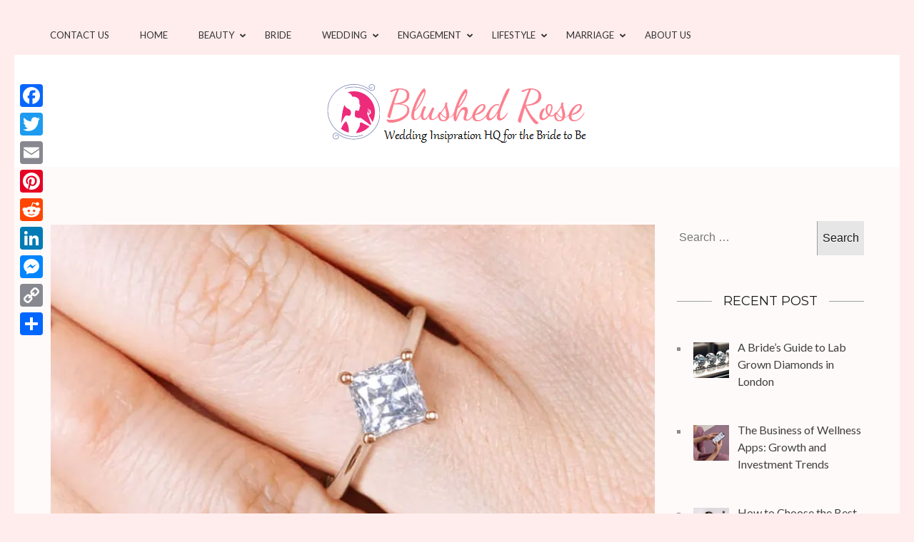

--- FILE ---
content_type: text/html; charset=UTF-8
request_url: https://www.blushedrose.com/2022/06/06/how-much-does-1-carat-diamond-cost/
body_size: 18263
content:
<!DOCTYPE html>
<html lang="en-US">
<head itemscope itemtype="https://schema.org/WebSite">
<meta charset="UTF-8">
<meta name="viewport" content="width=device-width, initial-scale=1">
<link rel="profile" href="https://gmpg.org/xfn/11">
<link rel="pingback" href="https://www.blushedrose.com/xmlrpc.php">

<meta name='robots' content='index, follow, max-image-preview:large, max-snippet:-1, max-video-preview:-1' />

	<!-- This site is optimized with the Yoast SEO plugin v26.7 - https://yoast.com/wordpress/plugins/seo/ -->
	<title>How Much Does 1 Carat Diamond Cost - Blushed Rose</title>
	<meta name="description" content="The various colour, clarity. Shape, cut and size create the popular choice of diamond jewellery and available customized solutions will make beautiful, amazing and innovative jewellery." />
	<link rel="canonical" href="https://www.blushedrose.com/2022/06/06/how-much-does-1-carat-diamond-cost/" />
	<meta property="og:locale" content="en_US" />
	<meta property="og:type" content="article" />
	<meta property="og:title" content="How Much Does 1 Carat Diamond Cost - Blushed Rose" />
	<meta property="og:description" content="The various colour, clarity. Shape, cut and size create the popular choice of diamond jewellery and available customized solutions will make beautiful, amazing and innovative jewellery." />
	<meta property="og:url" content="https://www.blushedrose.com/2022/06/06/how-much-does-1-carat-diamond-cost/" />
	<meta property="og:site_name" content="Blushed Rose" />
	<meta property="article:published_time" content="2022-06-06T15:43:50+00:00" />
	<meta property="article:modified_time" content="2023-05-09T16:37:55+00:00" />
	<meta property="og:image" content="https://www.blushedrose.com/wp-content/uploads/2022/06/diamond-cost.jpg" />
	<meta property="og:image:width" content="800" />
	<meta property="og:image:height" content="500" />
	<meta property="og:image:type" content="image/jpeg" />
	<meta name="author" content="Sambit" />
	<meta name="twitter:card" content="summary_large_image" />
	<meta name="twitter:label1" content="Written by" />
	<meta name="twitter:data1" content="Sambit" />
	<meta name="twitter:label2" content="Est. reading time" />
	<meta name="twitter:data2" content="4 minutes" />
	<script type="application/ld+json" class="yoast-schema-graph">{"@context":"https://schema.org","@graph":[{"@type":"Article","@id":"https://www.blushedrose.com/2022/06/06/how-much-does-1-carat-diamond-cost/#article","isPartOf":{"@id":"https://www.blushedrose.com/2022/06/06/how-much-does-1-carat-diamond-cost/"},"author":{"name":"Sambit","@id":"https://www.blushedrose.com/#/schema/person/4e266152dd13101f112ded18d69d0230"},"headline":"How Much Does 1 Carat Diamond Cost","datePublished":"2022-06-06T15:43:50+00:00","dateModified":"2023-05-09T16:37:55+00:00","mainEntityOfPage":{"@id":"https://www.blushedrose.com/2022/06/06/how-much-does-1-carat-diamond-cost/"},"wordCount":702,"commentCount":0,"publisher":{"@id":"https://www.blushedrose.com/#organization"},"image":{"@id":"https://www.blushedrose.com/2022/06/06/how-much-does-1-carat-diamond-cost/#primaryimage"},"thumbnailUrl":"https://www.blushedrose.com/wp-content/uploads/2022/06/diamond-cost.jpg","articleSection":["Jewelry"],"inLanguage":"en-US"},{"@type":"WebPage","@id":"https://www.blushedrose.com/2022/06/06/how-much-does-1-carat-diamond-cost/","url":"https://www.blushedrose.com/2022/06/06/how-much-does-1-carat-diamond-cost/","name":"How Much Does 1 Carat Diamond Cost - Blushed Rose","isPartOf":{"@id":"https://www.blushedrose.com/#website"},"primaryImageOfPage":{"@id":"https://www.blushedrose.com/2022/06/06/how-much-does-1-carat-diamond-cost/#primaryimage"},"image":{"@id":"https://www.blushedrose.com/2022/06/06/how-much-does-1-carat-diamond-cost/#primaryimage"},"thumbnailUrl":"https://www.blushedrose.com/wp-content/uploads/2022/06/diamond-cost.jpg","datePublished":"2022-06-06T15:43:50+00:00","dateModified":"2023-05-09T16:37:55+00:00","description":"The various colour, clarity. Shape, cut and size create the popular choice of diamond jewellery and available customized solutions will make beautiful, amazing and innovative jewellery.","breadcrumb":{"@id":"https://www.blushedrose.com/2022/06/06/how-much-does-1-carat-diamond-cost/#breadcrumb"},"inLanguage":"en-US","potentialAction":[{"@type":"ReadAction","target":["https://www.blushedrose.com/2022/06/06/how-much-does-1-carat-diamond-cost/"]}]},{"@type":"ImageObject","inLanguage":"en-US","@id":"https://www.blushedrose.com/2022/06/06/how-much-does-1-carat-diamond-cost/#primaryimage","url":"https://www.blushedrose.com/wp-content/uploads/2022/06/diamond-cost.jpg","contentUrl":"https://www.blushedrose.com/wp-content/uploads/2022/06/diamond-cost.jpg","width":800,"height":500,"caption":"diamond cost"},{"@type":"BreadcrumbList","@id":"https://www.blushedrose.com/2022/06/06/how-much-does-1-carat-diamond-cost/#breadcrumb","itemListElement":[{"@type":"ListItem","position":1,"name":"Home","item":"https://www.blushedrose.com/"},{"@type":"ListItem","position":2,"name":"How Much Does 1 Carat Diamond Cost"}]},{"@type":"WebSite","@id":"https://www.blushedrose.com/#website","url":"https://www.blushedrose.com/","name":"Blushed Rose","description":"Wedding Inspiration Headquarters for the Bride to Be!","publisher":{"@id":"https://www.blushedrose.com/#organization"},"potentialAction":[{"@type":"SearchAction","target":{"@type":"EntryPoint","urlTemplate":"https://www.blushedrose.com/?s={search_term_string}"},"query-input":{"@type":"PropertyValueSpecification","valueRequired":true,"valueName":"search_term_string"}}],"inLanguage":"en-US"},{"@type":"Organization","@id":"https://www.blushedrose.com/#organization","name":"Blushed Rose","url":"https://www.blushedrose.com/","logo":{"@type":"ImageObject","inLanguage":"en-US","@id":"https://www.blushedrose.com/#/schema/logo/image/","url":"https://www.blushedrose.com/wp-content/uploads/2017/03/cropped-blushedrosebestlogo.png","contentUrl":"https://www.blushedrose.com/wp-content/uploads/2017/03/cropped-blushedrosebestlogo.png","width":375,"height":93,"caption":"Blushed Rose"},"image":{"@id":"https://www.blushedrose.com/#/schema/logo/image/"}},{"@type":"Person","@id":"https://www.blushedrose.com/#/schema/person/4e266152dd13101f112ded18d69d0230","name":"Sambit","image":{"@type":"ImageObject","inLanguage":"en-US","@id":"https://www.blushedrose.com/#/schema/person/image/","url":"https://secure.gravatar.com/avatar/2bb7317594cf422bd688bca6287eced8e038bdb90bae11d59d2258da83224ea1?s=96&d=mm&r=g","contentUrl":"https://secure.gravatar.com/avatar/2bb7317594cf422bd688bca6287eced8e038bdb90bae11d59d2258da83224ea1?s=96&d=mm&r=g","caption":"Sambit"},"url":"https://www.blushedrose.com/author/sambit/"}]}</script>
	<!-- / Yoast SEO plugin. -->


<link rel='dns-prefetch' href='//static.addtoany.com' />
<link rel='dns-prefetch' href='//fonts.googleapis.com' />
<link rel="alternate" type="application/rss+xml" title="Blushed Rose &raquo; Feed" href="https://www.blushedrose.com/feed/" />
<link rel="alternate" title="oEmbed (JSON)" type="application/json+oembed" href="https://www.blushedrose.com/wp-json/oembed/1.0/embed?url=https%3A%2F%2Fwww.blushedrose.com%2F2022%2F06%2F06%2Fhow-much-does-1-carat-diamond-cost%2F" />
<link rel="alternate" title="oEmbed (XML)" type="text/xml+oembed" href="https://www.blushedrose.com/wp-json/oembed/1.0/embed?url=https%3A%2F%2Fwww.blushedrose.com%2F2022%2F06%2F06%2Fhow-much-does-1-carat-diamond-cost%2F&#038;format=xml" />
<style id='wp-img-auto-sizes-contain-inline-css' type='text/css'>
img:is([sizes=auto i],[sizes^="auto," i]){contain-intrinsic-size:3000px 1500px}
/*# sourceURL=wp-img-auto-sizes-contain-inline-css */
</style>
<style id='wp-emoji-styles-inline-css' type='text/css'>

	img.wp-smiley, img.emoji {
		display: inline !important;
		border: none !important;
		box-shadow: none !important;
		height: 1em !important;
		width: 1em !important;
		margin: 0 0.07em !important;
		vertical-align: -0.1em !important;
		background: none !important;
		padding: 0 !important;
	}
/*# sourceURL=wp-emoji-styles-inline-css */
</style>
<style id='wp-block-library-inline-css' type='text/css'>
:root{--wp-block-synced-color:#7a00df;--wp-block-synced-color--rgb:122,0,223;--wp-bound-block-color:var(--wp-block-synced-color);--wp-editor-canvas-background:#ddd;--wp-admin-theme-color:#007cba;--wp-admin-theme-color--rgb:0,124,186;--wp-admin-theme-color-darker-10:#006ba1;--wp-admin-theme-color-darker-10--rgb:0,107,160.5;--wp-admin-theme-color-darker-20:#005a87;--wp-admin-theme-color-darker-20--rgb:0,90,135;--wp-admin-border-width-focus:2px}@media (min-resolution:192dpi){:root{--wp-admin-border-width-focus:1.5px}}.wp-element-button{cursor:pointer}:root .has-very-light-gray-background-color{background-color:#eee}:root .has-very-dark-gray-background-color{background-color:#313131}:root .has-very-light-gray-color{color:#eee}:root .has-very-dark-gray-color{color:#313131}:root .has-vivid-green-cyan-to-vivid-cyan-blue-gradient-background{background:linear-gradient(135deg,#00d084,#0693e3)}:root .has-purple-crush-gradient-background{background:linear-gradient(135deg,#34e2e4,#4721fb 50%,#ab1dfe)}:root .has-hazy-dawn-gradient-background{background:linear-gradient(135deg,#faaca8,#dad0ec)}:root .has-subdued-olive-gradient-background{background:linear-gradient(135deg,#fafae1,#67a671)}:root .has-atomic-cream-gradient-background{background:linear-gradient(135deg,#fdd79a,#004a59)}:root .has-nightshade-gradient-background{background:linear-gradient(135deg,#330968,#31cdcf)}:root .has-midnight-gradient-background{background:linear-gradient(135deg,#020381,#2874fc)}:root{--wp--preset--font-size--normal:16px;--wp--preset--font-size--huge:42px}.has-regular-font-size{font-size:1em}.has-larger-font-size{font-size:2.625em}.has-normal-font-size{font-size:var(--wp--preset--font-size--normal)}.has-huge-font-size{font-size:var(--wp--preset--font-size--huge)}.has-text-align-center{text-align:center}.has-text-align-left{text-align:left}.has-text-align-right{text-align:right}.has-fit-text{white-space:nowrap!important}#end-resizable-editor-section{display:none}.aligncenter{clear:both}.items-justified-left{justify-content:flex-start}.items-justified-center{justify-content:center}.items-justified-right{justify-content:flex-end}.items-justified-space-between{justify-content:space-between}.screen-reader-text{border:0;clip-path:inset(50%);height:1px;margin:-1px;overflow:hidden;padding:0;position:absolute;width:1px;word-wrap:normal!important}.screen-reader-text:focus{background-color:#ddd;clip-path:none;color:#444;display:block;font-size:1em;height:auto;left:5px;line-height:normal;padding:15px 23px 14px;text-decoration:none;top:5px;width:auto;z-index:100000}html :where(.has-border-color){border-style:solid}html :where([style*=border-top-color]){border-top-style:solid}html :where([style*=border-right-color]){border-right-style:solid}html :where([style*=border-bottom-color]){border-bottom-style:solid}html :where([style*=border-left-color]){border-left-style:solid}html :where([style*=border-width]){border-style:solid}html :where([style*=border-top-width]){border-top-style:solid}html :where([style*=border-right-width]){border-right-style:solid}html :where([style*=border-bottom-width]){border-bottom-style:solid}html :where([style*=border-left-width]){border-left-style:solid}html :where(img[class*=wp-image-]){height:auto;max-width:100%}:where(figure){margin:0 0 1em}html :where(.is-position-sticky){--wp-admin--admin-bar--position-offset:var(--wp-admin--admin-bar--height,0px)}@media screen and (max-width:600px){html :where(.is-position-sticky){--wp-admin--admin-bar--position-offset:0px}}

/*# sourceURL=wp-block-library-inline-css */
</style><style id='global-styles-inline-css' type='text/css'>
:root{--wp--preset--aspect-ratio--square: 1;--wp--preset--aspect-ratio--4-3: 4/3;--wp--preset--aspect-ratio--3-4: 3/4;--wp--preset--aspect-ratio--3-2: 3/2;--wp--preset--aspect-ratio--2-3: 2/3;--wp--preset--aspect-ratio--16-9: 16/9;--wp--preset--aspect-ratio--9-16: 9/16;--wp--preset--color--black: #000000;--wp--preset--color--cyan-bluish-gray: #abb8c3;--wp--preset--color--white: #ffffff;--wp--preset--color--pale-pink: #f78da7;--wp--preset--color--vivid-red: #cf2e2e;--wp--preset--color--luminous-vivid-orange: #ff6900;--wp--preset--color--luminous-vivid-amber: #fcb900;--wp--preset--color--light-green-cyan: #7bdcb5;--wp--preset--color--vivid-green-cyan: #00d084;--wp--preset--color--pale-cyan-blue: #8ed1fc;--wp--preset--color--vivid-cyan-blue: #0693e3;--wp--preset--color--vivid-purple: #9b51e0;--wp--preset--gradient--vivid-cyan-blue-to-vivid-purple: linear-gradient(135deg,rgb(6,147,227) 0%,rgb(155,81,224) 100%);--wp--preset--gradient--light-green-cyan-to-vivid-green-cyan: linear-gradient(135deg,rgb(122,220,180) 0%,rgb(0,208,130) 100%);--wp--preset--gradient--luminous-vivid-amber-to-luminous-vivid-orange: linear-gradient(135deg,rgb(252,185,0) 0%,rgb(255,105,0) 100%);--wp--preset--gradient--luminous-vivid-orange-to-vivid-red: linear-gradient(135deg,rgb(255,105,0) 0%,rgb(207,46,46) 100%);--wp--preset--gradient--very-light-gray-to-cyan-bluish-gray: linear-gradient(135deg,rgb(238,238,238) 0%,rgb(169,184,195) 100%);--wp--preset--gradient--cool-to-warm-spectrum: linear-gradient(135deg,rgb(74,234,220) 0%,rgb(151,120,209) 20%,rgb(207,42,186) 40%,rgb(238,44,130) 60%,rgb(251,105,98) 80%,rgb(254,248,76) 100%);--wp--preset--gradient--blush-light-purple: linear-gradient(135deg,rgb(255,206,236) 0%,rgb(152,150,240) 100%);--wp--preset--gradient--blush-bordeaux: linear-gradient(135deg,rgb(254,205,165) 0%,rgb(254,45,45) 50%,rgb(107,0,62) 100%);--wp--preset--gradient--luminous-dusk: linear-gradient(135deg,rgb(255,203,112) 0%,rgb(199,81,192) 50%,rgb(65,88,208) 100%);--wp--preset--gradient--pale-ocean: linear-gradient(135deg,rgb(255,245,203) 0%,rgb(182,227,212) 50%,rgb(51,167,181) 100%);--wp--preset--gradient--electric-grass: linear-gradient(135deg,rgb(202,248,128) 0%,rgb(113,206,126) 100%);--wp--preset--gradient--midnight: linear-gradient(135deg,rgb(2,3,129) 0%,rgb(40,116,252) 100%);--wp--preset--font-size--small: 13px;--wp--preset--font-size--medium: 20px;--wp--preset--font-size--large: 36px;--wp--preset--font-size--x-large: 42px;--wp--preset--spacing--20: 0.44rem;--wp--preset--spacing--30: 0.67rem;--wp--preset--spacing--40: 1rem;--wp--preset--spacing--50: 1.5rem;--wp--preset--spacing--60: 2.25rem;--wp--preset--spacing--70: 3.38rem;--wp--preset--spacing--80: 5.06rem;--wp--preset--shadow--natural: 6px 6px 9px rgba(0, 0, 0, 0.2);--wp--preset--shadow--deep: 12px 12px 50px rgba(0, 0, 0, 0.4);--wp--preset--shadow--sharp: 6px 6px 0px rgba(0, 0, 0, 0.2);--wp--preset--shadow--outlined: 6px 6px 0px -3px rgb(255, 255, 255), 6px 6px rgb(0, 0, 0);--wp--preset--shadow--crisp: 6px 6px 0px rgb(0, 0, 0);}:where(.is-layout-flex){gap: 0.5em;}:where(.is-layout-grid){gap: 0.5em;}body .is-layout-flex{display: flex;}.is-layout-flex{flex-wrap: wrap;align-items: center;}.is-layout-flex > :is(*, div){margin: 0;}body .is-layout-grid{display: grid;}.is-layout-grid > :is(*, div){margin: 0;}:where(.wp-block-columns.is-layout-flex){gap: 2em;}:where(.wp-block-columns.is-layout-grid){gap: 2em;}:where(.wp-block-post-template.is-layout-flex){gap: 1.25em;}:where(.wp-block-post-template.is-layout-grid){gap: 1.25em;}.has-black-color{color: var(--wp--preset--color--black) !important;}.has-cyan-bluish-gray-color{color: var(--wp--preset--color--cyan-bluish-gray) !important;}.has-white-color{color: var(--wp--preset--color--white) !important;}.has-pale-pink-color{color: var(--wp--preset--color--pale-pink) !important;}.has-vivid-red-color{color: var(--wp--preset--color--vivid-red) !important;}.has-luminous-vivid-orange-color{color: var(--wp--preset--color--luminous-vivid-orange) !important;}.has-luminous-vivid-amber-color{color: var(--wp--preset--color--luminous-vivid-amber) !important;}.has-light-green-cyan-color{color: var(--wp--preset--color--light-green-cyan) !important;}.has-vivid-green-cyan-color{color: var(--wp--preset--color--vivid-green-cyan) !important;}.has-pale-cyan-blue-color{color: var(--wp--preset--color--pale-cyan-blue) !important;}.has-vivid-cyan-blue-color{color: var(--wp--preset--color--vivid-cyan-blue) !important;}.has-vivid-purple-color{color: var(--wp--preset--color--vivid-purple) !important;}.has-black-background-color{background-color: var(--wp--preset--color--black) !important;}.has-cyan-bluish-gray-background-color{background-color: var(--wp--preset--color--cyan-bluish-gray) !important;}.has-white-background-color{background-color: var(--wp--preset--color--white) !important;}.has-pale-pink-background-color{background-color: var(--wp--preset--color--pale-pink) !important;}.has-vivid-red-background-color{background-color: var(--wp--preset--color--vivid-red) !important;}.has-luminous-vivid-orange-background-color{background-color: var(--wp--preset--color--luminous-vivid-orange) !important;}.has-luminous-vivid-amber-background-color{background-color: var(--wp--preset--color--luminous-vivid-amber) !important;}.has-light-green-cyan-background-color{background-color: var(--wp--preset--color--light-green-cyan) !important;}.has-vivid-green-cyan-background-color{background-color: var(--wp--preset--color--vivid-green-cyan) !important;}.has-pale-cyan-blue-background-color{background-color: var(--wp--preset--color--pale-cyan-blue) !important;}.has-vivid-cyan-blue-background-color{background-color: var(--wp--preset--color--vivid-cyan-blue) !important;}.has-vivid-purple-background-color{background-color: var(--wp--preset--color--vivid-purple) !important;}.has-black-border-color{border-color: var(--wp--preset--color--black) !important;}.has-cyan-bluish-gray-border-color{border-color: var(--wp--preset--color--cyan-bluish-gray) !important;}.has-white-border-color{border-color: var(--wp--preset--color--white) !important;}.has-pale-pink-border-color{border-color: var(--wp--preset--color--pale-pink) !important;}.has-vivid-red-border-color{border-color: var(--wp--preset--color--vivid-red) !important;}.has-luminous-vivid-orange-border-color{border-color: var(--wp--preset--color--luminous-vivid-orange) !important;}.has-luminous-vivid-amber-border-color{border-color: var(--wp--preset--color--luminous-vivid-amber) !important;}.has-light-green-cyan-border-color{border-color: var(--wp--preset--color--light-green-cyan) !important;}.has-vivid-green-cyan-border-color{border-color: var(--wp--preset--color--vivid-green-cyan) !important;}.has-pale-cyan-blue-border-color{border-color: var(--wp--preset--color--pale-cyan-blue) !important;}.has-vivid-cyan-blue-border-color{border-color: var(--wp--preset--color--vivid-cyan-blue) !important;}.has-vivid-purple-border-color{border-color: var(--wp--preset--color--vivid-purple) !important;}.has-vivid-cyan-blue-to-vivid-purple-gradient-background{background: var(--wp--preset--gradient--vivid-cyan-blue-to-vivid-purple) !important;}.has-light-green-cyan-to-vivid-green-cyan-gradient-background{background: var(--wp--preset--gradient--light-green-cyan-to-vivid-green-cyan) !important;}.has-luminous-vivid-amber-to-luminous-vivid-orange-gradient-background{background: var(--wp--preset--gradient--luminous-vivid-amber-to-luminous-vivid-orange) !important;}.has-luminous-vivid-orange-to-vivid-red-gradient-background{background: var(--wp--preset--gradient--luminous-vivid-orange-to-vivid-red) !important;}.has-very-light-gray-to-cyan-bluish-gray-gradient-background{background: var(--wp--preset--gradient--very-light-gray-to-cyan-bluish-gray) !important;}.has-cool-to-warm-spectrum-gradient-background{background: var(--wp--preset--gradient--cool-to-warm-spectrum) !important;}.has-blush-light-purple-gradient-background{background: var(--wp--preset--gradient--blush-light-purple) !important;}.has-blush-bordeaux-gradient-background{background: var(--wp--preset--gradient--blush-bordeaux) !important;}.has-luminous-dusk-gradient-background{background: var(--wp--preset--gradient--luminous-dusk) !important;}.has-pale-ocean-gradient-background{background: var(--wp--preset--gradient--pale-ocean) !important;}.has-electric-grass-gradient-background{background: var(--wp--preset--gradient--electric-grass) !important;}.has-midnight-gradient-background{background: var(--wp--preset--gradient--midnight) !important;}.has-small-font-size{font-size: var(--wp--preset--font-size--small) !important;}.has-medium-font-size{font-size: var(--wp--preset--font-size--medium) !important;}.has-large-font-size{font-size: var(--wp--preset--font-size--large) !important;}.has-x-large-font-size{font-size: var(--wp--preset--font-size--x-large) !important;}
/*# sourceURL=global-styles-inline-css */
</style>

<style id='classic-theme-styles-inline-css' type='text/css'>
/*! This file is auto-generated */
.wp-block-button__link{color:#fff;background-color:#32373c;border-radius:9999px;box-shadow:none;text-decoration:none;padding:calc(.667em + 2px) calc(1.333em + 2px);font-size:1.125em}.wp-block-file__button{background:#32373c;color:#fff;text-decoration:none}
/*# sourceURL=/wp-includes/css/classic-themes.min.css */
</style>
<link rel='stylesheet' id='ez-toc-css' href='https://www.blushedrose.com/wp-content/plugins/easy-table-of-contents/assets/css/screen.min.css?ver=2.0.80' type='text/css' media='all' />
<style id='ez-toc-inline-css' type='text/css'>
div#ez-toc-container .ez-toc-title {font-size: 120%;}div#ez-toc-container .ez-toc-title {font-weight: 500;}div#ez-toc-container ul li , div#ez-toc-container ul li a {font-size: 95%;}div#ez-toc-container ul li , div#ez-toc-container ul li a {font-weight: 500;}div#ez-toc-container nav ul ul li {font-size: 90%;}.ez-toc-box-title {font-weight: bold; margin-bottom: 10px; text-align: center; text-transform: uppercase; letter-spacing: 1px; color: #666; padding-bottom: 5px;position:absolute;top:-4%;left:5%;background-color: inherit;transition: top 0.3s ease;}.ez-toc-box-title.toc-closed {top:-25%;}
/*# sourceURL=ez-toc-inline-css */
</style>
<link rel='stylesheet' id='owl-carousel-css' href='https://www.blushedrose.com/wp-content/themes/kalon/css/owl.carousel.min.css?ver=2.2.1' type='text/css' media='all' />
<link rel='stylesheet' id='owl-theme-default-css' href='https://www.blushedrose.com/wp-content/themes/kalon/css/owl.theme.default.min.css?ver=2.2.1' type='text/css' media='all' />
<link rel='stylesheet' id='kalon-google-fonts-css' href='https://fonts.googleapis.com/css?family=Montserrat%3A400%2C700%7CLato%3A400%2C700%7CDancing+Script%3A400%2C700&#038;ver=6.9#038;display=fallback' type='text/css' media='all' />
<link rel='stylesheet' id='kalon-style-css' href='https://www.blushedrose.com/wp-content/themes/kalon/style.css?ver=6.9' type='text/css' media='all' />
<link rel='stylesheet' id='recent-posts-widget-with-thumbnails-public-style-css' href='https://www.blushedrose.com/wp-content/plugins/recent-posts-widget-with-thumbnails/public.css?ver=7.1.1' type='text/css' media='all' />
<link rel='stylesheet' id='addtoany-css' href='https://www.blushedrose.com/wp-content/plugins/add-to-any/addtoany.min.css?ver=1.16' type='text/css' media='all' />
<style id='addtoany-inline-css' type='text/css'>
@media screen and (max-width:980px){
.a2a_floating_style.a2a_vertical_style{display:none;}
}
/*# sourceURL=addtoany-inline-css */
</style>
<script type="650b89bcb4ea5ea9a204cf72-text/javascript" src="https://www.blushedrose.com/wp-includes/js/jquery/jquery.min.js?ver=3.7.1" id="jquery-core-js"></script>
<script type="650b89bcb4ea5ea9a204cf72-text/javascript" src="https://www.blushedrose.com/wp-includes/js/jquery/jquery-migrate.min.js?ver=3.4.1" id="jquery-migrate-js"></script>
<script type="650b89bcb4ea5ea9a204cf72-text/javascript" src="https://www.blushedrose.com/wp-content/plugins/scroll-to-top/js/stt.js?ver=1.0" id="stt-js"></script>
<script type="650b89bcb4ea5ea9a204cf72-text/javascript" id="addtoany-core-js-before">
/* <![CDATA[ */
window.a2a_config=window.a2a_config||{};a2a_config.callbacks=[];a2a_config.overlays=[];a2a_config.templates={};

//# sourceURL=addtoany-core-js-before
/* ]]> */
</script>
<script type="650b89bcb4ea5ea9a204cf72-text/javascript" defer src="https://static.addtoany.com/menu/page.js" id="addtoany-core-js"></script>
<script type="650b89bcb4ea5ea9a204cf72-text/javascript" defer src="https://www.blushedrose.com/wp-content/plugins/add-to-any/addtoany.min.js?ver=1.1" id="addtoany-jquery-js"></script>
<link rel="https://api.w.org/" href="https://www.blushedrose.com/wp-json/" /><link rel="alternate" title="JSON" type="application/json" href="https://www.blushedrose.com/wp-json/wp/v2/posts/3292" /><link rel="EditURI" type="application/rsd+xml" title="RSD" href="https://www.blushedrose.com/xmlrpc.php?rsd" />
<meta name="generator" content="WordPress 6.9" />
<link rel='shortlink' href='https://www.blushedrose.com/?p=3292' />
		<!-- Custom Logo: hide header text -->
		<style id="custom-logo-css" type="text/css">
			.site-title, .site-description {
				position: absolute;
				clip-path: inset(50%);
			}
		</style>
			
		<!-- by Scrollto Top -->
		
 		<script type="650b89bcb4ea5ea9a204cf72-text/javascript">
 			//<![CDATA[
  			jQuery(document).ready(function(){
    			jQuery("body").append("<div id=\"scroll_to_top\"><a href=\"#top\">Scroll to Top</a></div>");
    			jQuery("#scroll_to_top a").css({	'display' : 'none', 'z-index' : '9', 'position' : 'fixed', 'top' : '100%', 'width' : '110px', 'margin-top' : '-30px', 'right' : '50%', 'margin-left' : '-50px', 'height' : '20px', 'padding' : '3px 5px', 'font-size' : '14px', 'text-align' : 'center', 'padding' : '3px', 'color' : '#FFFFFF', 'background-color' : '#222222', '-moz-border-radius' : '5px', '-khtml-border-radius' : '5px', '-webkit-border-radius' : '5px', 'opacity' : '.8', 'text-decoration' : 'none'});	
    			jQuery('#scroll_to_top a').click(function(){
					jQuery('html, body').animate({scrollTop:0}, 'slow');
				});

    		});
  			
			//]]>

  		</script>
		<!-- /by Scrollto Top and History Back -->	
		
		
<!-- BEGIN Clicky Analytics v2.2.4 Tracking - https://wordpress.org/plugins/clicky-analytics/ -->
<script type="650b89bcb4ea5ea9a204cf72-text/javascript">
  var clicky_custom = clicky_custom || {};
  clicky_custom.outbound_pattern = ['/go/','/out/'];
</script>

<script async src="//static.getclicky.com/101030382.js" type="650b89bcb4ea5ea9a204cf72-text/javascript"></script>

<!-- END Clicky Analytics v2.2.4 Tracking -->

<style type="text/css" id="custom-background-css">
body.custom-background { background-color: #ffeded; }
</style>
	<!-- Global site tag (gtag.js) - Google Analytics -->
<script async src="https://www.googletagmanager.com/gtag/js?id=UA-175894621-1" type="650b89bcb4ea5ea9a204cf72-text/javascript"></script>
<script type="650b89bcb4ea5ea9a204cf72-text/javascript">
  window.dataLayer = window.dataLayer || [];
  function gtag(){dataLayer.push(arguments);}
  gtag('js', new Date());

  gtag('config', 'UA-175894621-1');
</script>
<!-- Google Tag Manager -->
<script type="650b89bcb4ea5ea9a204cf72-text/javascript">(function(w,d,s,l,i){w[l]=w[l]||[];w[l].push({'gtm.start':
new Date().getTime(),event:'gtm.js'});var f=d.getElementsByTagName(s)[0],
j=d.createElement(s),dl=l!='dataLayer'?'&l='+l:'';j.async=true;j.src=
'https://www.googletagmanager.com/gtm.js?id='+i+dl;f.parentNode.insertBefore(j,f);
})(window,document,'script','dataLayer','GTM-KG3JM93');</script>
<!-- End Google Tag Manager --><style type="text/css">.saboxplugin-wrap{-webkit-box-sizing:border-box;-moz-box-sizing:border-box;-ms-box-sizing:border-box;box-sizing:border-box;border:1px solid #eee;width:100%;clear:both;display:block;overflow:hidden;word-wrap:break-word;position:relative}.saboxplugin-wrap .saboxplugin-gravatar{float:left;padding:0 20px 20px 20px}.saboxplugin-wrap .saboxplugin-gravatar img{max-width:100px;height:auto;border-radius:0;}.saboxplugin-wrap .saboxplugin-authorname{font-size:18px;line-height:1;margin:20px 0 0 20px;display:block}.saboxplugin-wrap .saboxplugin-authorname a{text-decoration:none}.saboxplugin-wrap .saboxplugin-authorname a:focus{outline:0}.saboxplugin-wrap .saboxplugin-desc{display:block;margin:5px 20px}.saboxplugin-wrap .saboxplugin-desc a{text-decoration:underline}.saboxplugin-wrap .saboxplugin-desc p{margin:5px 0 12px}.saboxplugin-wrap .saboxplugin-web{margin:0 20px 15px;text-align:left}.saboxplugin-wrap .sab-web-position{text-align:right}.saboxplugin-wrap .saboxplugin-web a{color:#ccc;text-decoration:none}.saboxplugin-wrap .saboxplugin-socials{position:relative;display:block;background:#fcfcfc;padding:5px;border-top:1px solid #eee}.saboxplugin-wrap .saboxplugin-socials a svg{width:20px;height:20px}.saboxplugin-wrap .saboxplugin-socials a svg .st2{fill:#fff; transform-origin:center center;}.saboxplugin-wrap .saboxplugin-socials a svg .st1{fill:rgba(0,0,0,.3)}.saboxplugin-wrap .saboxplugin-socials a:hover{opacity:.8;-webkit-transition:opacity .4s;-moz-transition:opacity .4s;-o-transition:opacity .4s;transition:opacity .4s;box-shadow:none!important;-webkit-box-shadow:none!important}.saboxplugin-wrap .saboxplugin-socials .saboxplugin-icon-color{box-shadow:none;padding:0;border:0;-webkit-transition:opacity .4s;-moz-transition:opacity .4s;-o-transition:opacity .4s;transition:opacity .4s;display:inline-block;color:#fff;font-size:0;text-decoration:inherit;margin:5px;-webkit-border-radius:0;-moz-border-radius:0;-ms-border-radius:0;-o-border-radius:0;border-radius:0;overflow:hidden}.saboxplugin-wrap .saboxplugin-socials .saboxplugin-icon-grey{text-decoration:inherit;box-shadow:none;position:relative;display:-moz-inline-stack;display:inline-block;vertical-align:middle;zoom:1;margin:10px 5px;color:#444;fill:#444}.clearfix:after,.clearfix:before{content:' ';display:table;line-height:0;clear:both}.ie7 .clearfix{zoom:1}.saboxplugin-socials.sabox-colored .saboxplugin-icon-color .sab-twitch{border-color:#38245c}.saboxplugin-socials.sabox-colored .saboxplugin-icon-color .sab-behance{border-color:#003eb0}.saboxplugin-socials.sabox-colored .saboxplugin-icon-color .sab-deviantart{border-color:#036824}.saboxplugin-socials.sabox-colored .saboxplugin-icon-color .sab-digg{border-color:#00327c}.saboxplugin-socials.sabox-colored .saboxplugin-icon-color .sab-dribbble{border-color:#ba1655}.saboxplugin-socials.sabox-colored .saboxplugin-icon-color .sab-facebook{border-color:#1e2e4f}.saboxplugin-socials.sabox-colored .saboxplugin-icon-color .sab-flickr{border-color:#003576}.saboxplugin-socials.sabox-colored .saboxplugin-icon-color .sab-github{border-color:#264874}.saboxplugin-socials.sabox-colored .saboxplugin-icon-color .sab-google{border-color:#0b51c5}.saboxplugin-socials.sabox-colored .saboxplugin-icon-color .sab-html5{border-color:#902e13}.saboxplugin-socials.sabox-colored .saboxplugin-icon-color .sab-instagram{border-color:#1630aa}.saboxplugin-socials.sabox-colored .saboxplugin-icon-color .sab-linkedin{border-color:#00344f}.saboxplugin-socials.sabox-colored .saboxplugin-icon-color .sab-pinterest{border-color:#5b040e}.saboxplugin-socials.sabox-colored .saboxplugin-icon-color .sab-reddit{border-color:#992900}.saboxplugin-socials.sabox-colored .saboxplugin-icon-color .sab-rss{border-color:#a43b0a}.saboxplugin-socials.sabox-colored .saboxplugin-icon-color .sab-sharethis{border-color:#5d8420}.saboxplugin-socials.sabox-colored .saboxplugin-icon-color .sab-soundcloud{border-color:#995200}.saboxplugin-socials.sabox-colored .saboxplugin-icon-color .sab-spotify{border-color:#0f612c}.saboxplugin-socials.sabox-colored .saboxplugin-icon-color .sab-stackoverflow{border-color:#a95009}.saboxplugin-socials.sabox-colored .saboxplugin-icon-color .sab-steam{border-color:#006388}.saboxplugin-socials.sabox-colored .saboxplugin-icon-color .sab-user_email{border-color:#b84e05}.saboxplugin-socials.sabox-colored .saboxplugin-icon-color .sab-tumblr{border-color:#10151b}.saboxplugin-socials.sabox-colored .saboxplugin-icon-color .sab-twitter{border-color:#0967a0}.saboxplugin-socials.sabox-colored .saboxplugin-icon-color .sab-vimeo{border-color:#0d7091}.saboxplugin-socials.sabox-colored .saboxplugin-icon-color .sab-windows{border-color:#003f71}.saboxplugin-socials.sabox-colored .saboxplugin-icon-color .sab-whatsapp{border-color:#003f71}.saboxplugin-socials.sabox-colored .saboxplugin-icon-color .sab-wordpress{border-color:#0f3647}.saboxplugin-socials.sabox-colored .saboxplugin-icon-color .sab-yahoo{border-color:#14002d}.saboxplugin-socials.sabox-colored .saboxplugin-icon-color .sab-youtube{border-color:#900}.saboxplugin-socials.sabox-colored .saboxplugin-icon-color .sab-xing{border-color:#000202}.saboxplugin-socials.sabox-colored .saboxplugin-icon-color .sab-mixcloud{border-color:#2475a0}.saboxplugin-socials.sabox-colored .saboxplugin-icon-color .sab-vk{border-color:#243549}.saboxplugin-socials.sabox-colored .saboxplugin-icon-color .sab-medium{border-color:#00452c}.saboxplugin-socials.sabox-colored .saboxplugin-icon-color .sab-quora{border-color:#420e00}.saboxplugin-socials.sabox-colored .saboxplugin-icon-color .sab-meetup{border-color:#9b181c}.saboxplugin-socials.sabox-colored .saboxplugin-icon-color .sab-goodreads{border-color:#000}.saboxplugin-socials.sabox-colored .saboxplugin-icon-color .sab-snapchat{border-color:#999700}.saboxplugin-socials.sabox-colored .saboxplugin-icon-color .sab-500px{border-color:#00557f}.saboxplugin-socials.sabox-colored .saboxplugin-icon-color .sab-mastodont{border-color:#185886}.sabox-plus-item{margin-bottom:20px}@media screen and (max-width:480px){.saboxplugin-wrap{text-align:center}.saboxplugin-wrap .saboxplugin-gravatar{float:none;padding:20px 0;text-align:center;margin:0 auto;display:block}.saboxplugin-wrap .saboxplugin-gravatar img{float:none;display:inline-block;display:-moz-inline-stack;vertical-align:middle;zoom:1}.saboxplugin-wrap .saboxplugin-desc{margin:0 10px 20px;text-align:center}.saboxplugin-wrap .saboxplugin-authorname{text-align:center;margin:10px 0 20px}}body .saboxplugin-authorname a,body .saboxplugin-authorname a:hover{box-shadow:none;-webkit-box-shadow:none}a.sab-profile-edit{font-size:16px!important;line-height:1!important}.sab-edit-settings a,a.sab-profile-edit{color:#0073aa!important;box-shadow:none!important;-webkit-box-shadow:none!important}.sab-edit-settings{margin-right:15px;position:absolute;right:0;z-index:2;bottom:10px;line-height:20px}.sab-edit-settings i{margin-left:5px}.saboxplugin-socials{line-height:1!important}.rtl .saboxplugin-wrap .saboxplugin-gravatar{float:right}.rtl .saboxplugin-wrap .saboxplugin-authorname{display:flex;align-items:center}.rtl .saboxplugin-wrap .saboxplugin-authorname .sab-profile-edit{margin-right:10px}.rtl .sab-edit-settings{right:auto;left:0}img.sab-custom-avatar{max-width:75px;}.saboxplugin-wrap {margin-top:0px; margin-bottom:0px; padding: 0px 0px }.saboxplugin-wrap .saboxplugin-authorname {font-size:18px; line-height:25px;}.saboxplugin-wrap .saboxplugin-desc p, .saboxplugin-wrap .saboxplugin-desc {font-size:14px !important; line-height:21px !important;}.saboxplugin-wrap .saboxplugin-web {font-size:14px;}.saboxplugin-wrap .saboxplugin-socials a svg {width:18px;height:18px;}</style><link rel="icon" href="https://www.blushedrose.com/wp-content/uploads/2017/03/blushedroselogo.png" sizes="32x32" />
<link rel="icon" href="https://www.blushedrose.com/wp-content/uploads/2017/03/blushedroselogo.png" sizes="192x192" />
<link rel="apple-touch-icon" href="https://www.blushedrose.com/wp-content/uploads/2017/03/blushedroselogo.png" />
<meta name="msapplication-TileImage" content="https://www.blushedrose.com/wp-content/uploads/2017/03/blushedroselogo.png" />
		<style type="text/css" id="wp-custom-css">
			/* p{text-align:justify}, .page .entry-content h3 {
    height: auto;
    line-height: 24px;
    font-family: montserrat, sans-serif;
    font-weight: 400;
    color: #575757;
    margin-bottom: -9px !important;
}
*/
.post .entry-content h3
{
    height: auto;
	    margin-bottom: -9px !important;
	    font-weight: 400;
	    line-height: 24px;
}
.post .entry-content ol {
	margin: 14px 0 15px 16px;align-content}
#secondary {
	 position:sticky;
	 top:40px;
}		</style>
		</head>

<body class="wp-singular post-template-default single single-post postid-3292 single-format-standard custom-background wp-custom-logo wp-theme-kalon group-blog custom-background-color" itemscope itemtype="https://schema.org/WebPage">
<!-- Google Tag Manager (noscript) -->
<noscript><iframe src="https://www.googletagmanager.com/ns.html?id=GTM-KG3JM93"
height="0" width="0" style="display:none;visibility:hidden"></iframe></noscript>
<!-- End Google Tag Manager (noscript) -->
<div id="page" class="site">
    <a class="skip-link screen-reader-text" href="#content">Skip to content (Press Enter)</a>

    	<div class="mobile-site-header" id="mobile-masthead" role="banner" itemscope itemtype="https://schema.org/WPHeader">
        <div class="container">
            <div class="mobile-site-branding">
            	<a href="https://www.blushedrose.com/" class="custom-logo-link" rel="home"><img width="375" height="93" src="https://www.blushedrose.com/wp-content/uploads/2017/03/cropped-blushedrosebestlogo.png" class="custom-logo" alt="Blushedrose logo" decoding="async" srcset="https://www.blushedrose.com/wp-content/uploads/2017/03/cropped-blushedrosebestlogo.png 375w, https://www.blushedrose.com/wp-content/uploads/2017/03/cropped-blushedrosebestlogo-300x74.png 300w" sizes="(max-width: 375px) 100vw, 375px" /></a>                <p class="mobile-site-title site-title" itemprop="name"><a href="https://www.blushedrose.com/" rel="home" itemprop="url">Blushed Rose</a></p>
                                    <p class="mobile-site-description site-description" itemprop="description">Wedding Inspiration Headquarters for the Bride to Be!</p>
                            </div> <!-- .mobile-site-branding -->
            <button class="btn-menu-opener" type="button" data-toggle-target=".main-menu-modal" data-toggle-body-class="showing-main-menu-modal" aria-expanded="false" data-set-focus=".close-main-nav-toggle">
                <span></span>
                <span></span>
                <span></span>
            </button>
        </div> <!-- .container -->
        <div class="mobile-menu">
            <nav id="mobile-site-navigation" class="mobile-main-navigation" role="navigation" itemscope itemtype="https://schema.org/SiteNavigationElement">
            	<div class="menu primary-menu-list main-menu-modal cover-modal" data-modal-target-string=".main-menu-modal">
		            <button class="close close-main-nav-toggle" data-toggle-target=".main-menu-modal" data-toggle-body-class="showing-main-menu-modal" aria-expanded="false" data-set-focus=".main-menu-modal"></button>
		            <div class="mobile-menu" aria-label="Mobile">
	                    <div class="menu-main-navigation-container"><ul id="mobile-primary-menu" class="nav-menu main-menu-modal"><li id="menu-item-2128" class="menu-item menu-item-type-post_type menu-item-object-page menu-item-2128"><a href="https://www.blushedrose.com/contact-us/">Contact Us</a></li>
<li id="menu-item-986" class="menu-item menu-item-type-custom menu-item-object-custom menu-item-home menu-item-986"><a href="https://www.blushedrose.com/">Home</a></li>
<li id="menu-item-873" class="menu-item menu-item-type-taxonomy menu-item-object-category menu-item-has-children menu-item-873"><a href="https://www.blushedrose.com/category/beauty/">Beauty</a>
<ul class="sub-menu">
	<li id="menu-item-985" class="menu-item menu-item-type-taxonomy menu-item-object-category menu-item-985"><a href="https://www.blushedrose.com/category/beauty/fragrance/">Fragrance</a></li>
	<li id="menu-item-872" class="menu-item menu-item-type-taxonomy menu-item-object-category menu-item-872"><a href="https://www.blushedrose.com/category/beauty/skin-care/">Skin Care</a></li>
</ul>
</li>
<li id="menu-item-583" class="menu-item menu-item-type-taxonomy menu-item-object-category menu-item-583"><a href="https://www.blushedrose.com/category/bride/">Bride</a></li>
<li id="menu-item-23" class="menu-item menu-item-type-taxonomy menu-item-object-category menu-item-has-children menu-item-23"><a href="https://www.blushedrose.com/category/wedding-venues/">Wedding</a>
<ul class="sub-menu">
	<li id="menu-item-588" class="menu-item menu-item-type-taxonomy menu-item-object-category menu-item-588"><a href="https://www.blushedrose.com/category/wedding-venues/budget/">Budget</a></li>
	<li id="menu-item-18" class="menu-item menu-item-type-taxonomy menu-item-object-category menu-item-18"><a href="https://www.blushedrose.com/category/dress-styles/">Dress</a></li>
	<li id="menu-item-19" class="menu-item menu-item-type-taxonomy menu-item-object-category menu-item-19"><a href="https://www.blushedrose.com/category/hair-styling/">Hair</a></li>
	<li id="menu-item-20" class="menu-item menu-item-type-taxonomy menu-item-object-category menu-item-20"><a href="https://www.blushedrose.com/category/make-up/">Make-Up</a></li>
	<li id="menu-item-22" class="menu-item menu-item-type-taxonomy menu-item-object-category menu-item-22"><a href="https://www.blushedrose.com/category/bridal-shower/">Shower</a></li>
	<li id="menu-item-17" class="menu-item menu-item-type-taxonomy menu-item-object-category menu-item-17"><a href="https://www.blushedrose.com/category/bridal-gifts/">Gifts</a></li>
	<li id="menu-item-415" class="menu-item menu-item-type-taxonomy menu-item-object-category menu-item-415"><a href="https://www.blushedrose.com/category/wedding-venues/photography/">Photography</a></li>
	<li id="menu-item-96" class="menu-item menu-item-type-taxonomy menu-item-object-category menu-item-96"><a href="https://www.blushedrose.com/category/instagram-pics/">Pics</a></li>
	<li id="menu-item-599" class="menu-item menu-item-type-taxonomy menu-item-object-category menu-item-599"><a href="https://www.blushedrose.com/category/wedding-venues/planning/">Planning</a></li>
	<li id="menu-item-21" class="menu-item menu-item-type-taxonomy menu-item-object-category menu-item-21"><a href="https://www.blushedrose.com/category/reception-venues/">Reception</a></li>
	<li id="menu-item-394" class="menu-item menu-item-type-taxonomy menu-item-object-category menu-item-394"><a href="https://www.blushedrose.com/category/wedding-venues/stress/">Stress</a></li>
	<li id="menu-item-789" class="menu-item menu-item-type-taxonomy menu-item-object-category menu-item-789"><a href="https://www.blushedrose.com/category/wedding-venues/transportation/">Transportation</a></li>
</ul>
</li>
<li id="menu-item-63" class="menu-item menu-item-type-taxonomy menu-item-object-category menu-item-has-children menu-item-63"><a href="https://www.blushedrose.com/category/engagement/">Engagement</a>
<ul class="sub-menu">
	<li id="menu-item-707" class="menu-item menu-item-type-taxonomy menu-item-object-category menu-item-707"><a href="https://www.blushedrose.com/category/engagement/proposal/">Proposal</a></li>
	<li id="menu-item-87" class="menu-item menu-item-type-taxonomy menu-item-object-category menu-item-87"><a href="https://www.blushedrose.com/category/engagement-ring/">Ring</a></li>
</ul>
</li>
<li id="menu-item-503" class="menu-item menu-item-type-taxonomy menu-item-object-category menu-item-has-children menu-item-503"><a href="https://www.blushedrose.com/category/lifestyle-blogger/">Lifestyle</a>
<ul class="sub-menu">
	<li id="menu-item-502" class="menu-item menu-item-type-taxonomy menu-item-object-category menu-item-502"><a href="https://www.blushedrose.com/category/lifestyle-blogger/college/">College</a></li>
	<li id="menu-item-711" class="menu-item menu-item-type-taxonomy menu-item-object-category menu-item-has-children menu-item-711"><a href="https://www.blushedrose.com/category/family/">Family</a>
	<ul class="sub-menu">
		<li id="menu-item-895" class="menu-item menu-item-type-taxonomy menu-item-object-category menu-item-895"><a href="https://www.blushedrose.com/category/family/children-parenting/">Children and Parenting</a></li>
	</ul>
</li>
	<li id="menu-item-637" class="menu-item menu-item-type-taxonomy menu-item-object-category current-post-ancestor menu-item-has-children menu-item-637"><a href="https://www.blushedrose.com/category/bridal-fashion/">Fashion</a>
	<ul class="sub-menu">
		<li id="menu-item-785" class="menu-item menu-item-type-taxonomy menu-item-object-category menu-item-785"><a href="https://www.blushedrose.com/category/bridal-fashion/clothing/">Clothing</a></li>
		<li id="menu-item-886" class="menu-item menu-item-type-taxonomy menu-item-object-category current-post-ancestor current-menu-parent current-post-parent menu-item-886"><a href="https://www.blushedrose.com/category/bridal-fashion/jewelry/">Jewelry</a></li>
		<li id="menu-item-636" class="menu-item menu-item-type-taxonomy menu-item-object-category menu-item-636"><a href="https://www.blushedrose.com/category/bridal-fashion/wedding-shoes/">Wedding Shoes</a></li>
	</ul>
</li>
	<li id="menu-item-347" class="menu-item menu-item-type-custom menu-item-object-custom menu-item-home menu-item-has-children menu-item-347"><a href="https://www.blushedrose.com">Home</a>
	<ul class="sub-menu">
		<li id="menu-item-385" class="menu-item menu-item-type-taxonomy menu-item-object-category menu-item-385"><a href="https://www.blushedrose.com/category/home-decor/cleaning/">Cleaning</a></li>
	</ul>
</li>
	<li id="menu-item-576" class="menu-item menu-item-type-taxonomy menu-item-object-category menu-item-576"><a href="https://www.blushedrose.com/category/lifestyle-blogger/parties/">Parties</a></li>
	<li id="menu-item-540" class="menu-item menu-item-type-taxonomy menu-item-object-category menu-item-540"><a href="https://www.blushedrose.com/category/lifestyle-blogger/tobacco-vaping/">Tobacco and Vaping</a></li>
	<li id="menu-item-951" class="menu-item menu-item-type-taxonomy menu-item-object-category menu-item-has-children menu-item-951"><a href="https://www.blushedrose.com/category/travel/">Travel</a>
	<ul class="sub-menu">
		<li id="menu-item-950" class="menu-item menu-item-type-taxonomy menu-item-object-category menu-item-950"><a href="https://www.blushedrose.com/category/travel/honeymoon/">Honeymoon</a></li>
	</ul>
</li>
</ul>
</li>
<li id="menu-item-533" class="menu-item menu-item-type-taxonomy menu-item-object-category menu-item-has-children menu-item-533"><a href="https://www.blushedrose.com/category/marriage/">Marriage</a>
<ul class="sub-menu">
	<li id="menu-item-920" class="menu-item menu-item-type-taxonomy menu-item-object-category menu-item-920"><a href="https://www.blushedrose.com/category/wedding-venues/counseling/">Counseling</a></li>
</ul>
</li>
<li id="menu-item-346" class="menu-item menu-item-type-post_type menu-item-object-page menu-item-346"><a href="https://www.blushedrose.com/about-us/">About Us</a></li>
</ul></div>                	</div>
                </div>
            </nav> <!-- .mobile-main-navigation -->
                    </div>
    </div> <!-- .mobile-site-header -->
			<header id="masthead" class="site-header" role="banner" itemscope itemtype="https://schema.org/WPHeader">
        <div class="header-top">
			<div class="container">
				<nav id="site-navigation" class="main-navigation" role="navigation" itemscope itemtype="https://schema.org/SiteNavigationElement">
					<div class="menu">
						 <div class="menu-main-navigation-container"><ul id="menu-main-navigation" class=""><li class="menu-item menu-item-type-post_type menu-item-object-page menu-item-2128"><a href="https://www.blushedrose.com/contact-us/">Contact Us</a></li>
<li class="menu-item menu-item-type-custom menu-item-object-custom menu-item-home menu-item-986"><a href="https://www.blushedrose.com/">Home</a></li>
<li class="menu-item menu-item-type-taxonomy menu-item-object-category menu-item-has-children menu-item-873"><a href="https://www.blushedrose.com/category/beauty/">Beauty</a>
<ul class="sub-menu">
	<li class="menu-item menu-item-type-taxonomy menu-item-object-category menu-item-985"><a href="https://www.blushedrose.com/category/beauty/fragrance/">Fragrance</a></li>
	<li class="menu-item menu-item-type-taxonomy menu-item-object-category menu-item-872"><a href="https://www.blushedrose.com/category/beauty/skin-care/">Skin Care</a></li>
</ul>
</li>
<li class="menu-item menu-item-type-taxonomy menu-item-object-category menu-item-583"><a href="https://www.blushedrose.com/category/bride/">Bride</a></li>
<li class="menu-item menu-item-type-taxonomy menu-item-object-category menu-item-has-children menu-item-23"><a href="https://www.blushedrose.com/category/wedding-venues/">Wedding</a>
<ul class="sub-menu">
	<li class="menu-item menu-item-type-taxonomy menu-item-object-category menu-item-588"><a href="https://www.blushedrose.com/category/wedding-venues/budget/">Budget</a></li>
	<li class="menu-item menu-item-type-taxonomy menu-item-object-category menu-item-18"><a href="https://www.blushedrose.com/category/dress-styles/">Dress</a></li>
	<li class="menu-item menu-item-type-taxonomy menu-item-object-category menu-item-19"><a href="https://www.blushedrose.com/category/hair-styling/">Hair</a></li>
	<li class="menu-item menu-item-type-taxonomy menu-item-object-category menu-item-20"><a href="https://www.blushedrose.com/category/make-up/">Make-Up</a></li>
	<li class="menu-item menu-item-type-taxonomy menu-item-object-category menu-item-22"><a href="https://www.blushedrose.com/category/bridal-shower/">Shower</a></li>
	<li class="menu-item menu-item-type-taxonomy menu-item-object-category menu-item-17"><a href="https://www.blushedrose.com/category/bridal-gifts/">Gifts</a></li>
	<li class="menu-item menu-item-type-taxonomy menu-item-object-category menu-item-415"><a href="https://www.blushedrose.com/category/wedding-venues/photography/">Photography</a></li>
	<li class="menu-item menu-item-type-taxonomy menu-item-object-category menu-item-96"><a href="https://www.blushedrose.com/category/instagram-pics/">Pics</a></li>
	<li class="menu-item menu-item-type-taxonomy menu-item-object-category menu-item-599"><a href="https://www.blushedrose.com/category/wedding-venues/planning/">Planning</a></li>
	<li class="menu-item menu-item-type-taxonomy menu-item-object-category menu-item-21"><a href="https://www.blushedrose.com/category/reception-venues/">Reception</a></li>
	<li class="menu-item menu-item-type-taxonomy menu-item-object-category menu-item-394"><a href="https://www.blushedrose.com/category/wedding-venues/stress/">Stress</a></li>
	<li class="menu-item menu-item-type-taxonomy menu-item-object-category menu-item-789"><a href="https://www.blushedrose.com/category/wedding-venues/transportation/">Transportation</a></li>
</ul>
</li>
<li class="menu-item menu-item-type-taxonomy menu-item-object-category menu-item-has-children menu-item-63"><a href="https://www.blushedrose.com/category/engagement/">Engagement</a>
<ul class="sub-menu">
	<li class="menu-item menu-item-type-taxonomy menu-item-object-category menu-item-707"><a href="https://www.blushedrose.com/category/engagement/proposal/">Proposal</a></li>
	<li class="menu-item menu-item-type-taxonomy menu-item-object-category menu-item-87"><a href="https://www.blushedrose.com/category/engagement-ring/">Ring</a></li>
</ul>
</li>
<li class="menu-item menu-item-type-taxonomy menu-item-object-category menu-item-has-children menu-item-503"><a href="https://www.blushedrose.com/category/lifestyle-blogger/">Lifestyle</a>
<ul class="sub-menu">
	<li class="menu-item menu-item-type-taxonomy menu-item-object-category menu-item-502"><a href="https://www.blushedrose.com/category/lifestyle-blogger/college/">College</a></li>
	<li class="menu-item menu-item-type-taxonomy menu-item-object-category menu-item-has-children menu-item-711"><a href="https://www.blushedrose.com/category/family/">Family</a>
	<ul class="sub-menu">
		<li class="menu-item menu-item-type-taxonomy menu-item-object-category menu-item-895"><a href="https://www.blushedrose.com/category/family/children-parenting/">Children and Parenting</a></li>
	</ul>
</li>
	<li class="menu-item menu-item-type-taxonomy menu-item-object-category current-post-ancestor menu-item-has-children menu-item-637"><a href="https://www.blushedrose.com/category/bridal-fashion/">Fashion</a>
	<ul class="sub-menu">
		<li class="menu-item menu-item-type-taxonomy menu-item-object-category menu-item-785"><a href="https://www.blushedrose.com/category/bridal-fashion/clothing/">Clothing</a></li>
		<li class="menu-item menu-item-type-taxonomy menu-item-object-category current-post-ancestor current-menu-parent current-post-parent menu-item-886"><a href="https://www.blushedrose.com/category/bridal-fashion/jewelry/">Jewelry</a></li>
		<li class="menu-item menu-item-type-taxonomy menu-item-object-category menu-item-636"><a href="https://www.blushedrose.com/category/bridal-fashion/wedding-shoes/">Wedding Shoes</a></li>
	</ul>
</li>
	<li class="menu-item menu-item-type-custom menu-item-object-custom menu-item-home menu-item-has-children menu-item-347"><a href="https://www.blushedrose.com">Home</a>
	<ul class="sub-menu">
		<li class="menu-item menu-item-type-taxonomy menu-item-object-category menu-item-385"><a href="https://www.blushedrose.com/category/home-decor/cleaning/">Cleaning</a></li>
	</ul>
</li>
	<li class="menu-item menu-item-type-taxonomy menu-item-object-category menu-item-576"><a href="https://www.blushedrose.com/category/lifestyle-blogger/parties/">Parties</a></li>
	<li class="menu-item menu-item-type-taxonomy menu-item-object-category menu-item-540"><a href="https://www.blushedrose.com/category/lifestyle-blogger/tobacco-vaping/">Tobacco and Vaping</a></li>
	<li class="menu-item menu-item-type-taxonomy menu-item-object-category menu-item-has-children menu-item-951"><a href="https://www.blushedrose.com/category/travel/">Travel</a>
	<ul class="sub-menu">
		<li class="menu-item menu-item-type-taxonomy menu-item-object-category menu-item-950"><a href="https://www.blushedrose.com/category/travel/honeymoon/">Honeymoon</a></li>
	</ul>
</li>
</ul>
</li>
<li class="menu-item menu-item-type-taxonomy menu-item-object-category menu-item-has-children menu-item-533"><a href="https://www.blushedrose.com/category/marriage/">Marriage</a>
<ul class="sub-menu">
	<li class="menu-item menu-item-type-taxonomy menu-item-object-category menu-item-920"><a href="https://www.blushedrose.com/category/wedding-venues/counseling/">Counseling</a></li>
</ul>
</li>
<li class="menu-item menu-item-type-post_type menu-item-object-page menu-item-346"><a href="https://www.blushedrose.com/about-us/">About Us</a></li>
</ul></div>					</div>
				</nav>
						</div>
		</div>
        
	    <div class="header-bottom">
			<div class="container">
				<div class="site-branding" itemscope itemtype="https://schema.org/Organization">
				    <a href="https://www.blushedrose.com/" class="custom-logo-link" rel="home"><img width="375" height="93" src="https://www.blushedrose.com/wp-content/uploads/2017/03/cropped-blushedrosebestlogo.png" class="custom-logo" alt="Blushedrose logo" decoding="async" srcset="https://www.blushedrose.com/wp-content/uploads/2017/03/cropped-blushedrosebestlogo.png 375w, https://www.blushedrose.com/wp-content/uploads/2017/03/cropped-blushedrosebestlogo-300x74.png 300w" sizes="(max-width: 375px) 100vw, 375px" /></a>		                    <p class="site-title" itemprop="name"><a href="https://www.blushedrose.com/" rel="home" itemprop="url">Blushed Rose</a></p>
		                					       <p class="site-description" itemprop="description">Wedding Inspiration Headquarters for the Bride to Be!</p>
									</div><!-- .site-branding -->
			</div>
        </div>
	</header><!-- #masthead -->
		<div id="content" class="site-content">
	   	<div class="container">
                           <div class="row">
    	
		
	<div id="primary" class="content-area">
		<main id="main" class="site-main" role="main">

		
<article id="post-3292" class="post-3292 post type-post status-publish format-standard has-post-thumbnail hentry category-jewelry">

    <div class="post-thumbnail"><img width="800" height="500" src="https://www.blushedrose.com/wp-content/uploads/2022/06/diamond-cost.jpg" class="attachment-kalon-with-sidebar size-kalon-with-sidebar wp-post-image" alt="diamond cost" itemprop="image" decoding="async" fetchpriority="high" srcset="https://www.blushedrose.com/wp-content/uploads/2022/06/diamond-cost.jpg 800w, https://www.blushedrose.com/wp-content/uploads/2022/06/diamond-cost-300x188.jpg 300w, https://www.blushedrose.com/wp-content/uploads/2022/06/diamond-cost-768x480.jpg 768w" sizes="(max-width: 800px) 100vw, 800px" /></div><span class="category"><a href="https://www.blushedrose.com/category/bridal-fashion/jewelry/" rel="category tag">Jewelry</a></span>    
    <header class="entry-header">
		<h1 class="entry-title">How Much Does 1 Carat Diamond Cost</h1>		<div class="entry-meta">
			<div class="entry-meta"><span><a href="https://www.blushedrose.com/2022/06/06/how-much-does-1-carat-diamond-cost/" rel="bookmark"><time class="entry-date published" datetime="2022-06-06T15:43:50+00:00">June 6, 2022</time><time class="updated" datetime="2023-05-09T16:37:55+00:00">May 9, 2023</time></a> / <span class="author vcard"><a class="url fn n" href="https://www.blushedrose.com/author/sambit/">Sambit</a></span>/ </span></div>		</div><!-- .entry-meta -->
			</header><!-- .entry-header -->


	<div class="entry-content">
		
        <div class="addtoany_share_save_container addtoany_content addtoany_content_top"><div class="a2a_kit a2a_kit_size_32 addtoany_list" data-a2a-url="https://www.blushedrose.com/2022/06/06/how-much-does-1-carat-diamond-cost/" data-a2a-title="How Much Does 1 Carat Diamond Cost"><a class="a2a_button_facebook" href="https://www.addtoany.com/add_to/facebook?linkurl=https%3A%2F%2Fwww.blushedrose.com%2F2022%2F06%2F06%2Fhow-much-does-1-carat-diamond-cost%2F&amp;linkname=How%20Much%20Does%201%20Carat%20Diamond%20Cost" title="Facebook" rel="nofollow noopener" target="_blank"></a><a class="a2a_button_twitter" href="https://www.addtoany.com/add_to/twitter?linkurl=https%3A%2F%2Fwww.blushedrose.com%2F2022%2F06%2F06%2Fhow-much-does-1-carat-diamond-cost%2F&amp;linkname=How%20Much%20Does%201%20Carat%20Diamond%20Cost" title="Twitter" rel="nofollow noopener" target="_blank"></a><a class="a2a_button_email" href="https://www.addtoany.com/add_to/email?linkurl=https%3A%2F%2Fwww.blushedrose.com%2F2022%2F06%2F06%2Fhow-much-does-1-carat-diamond-cost%2F&amp;linkname=How%20Much%20Does%201%20Carat%20Diamond%20Cost" title="Email" rel="nofollow noopener" target="_blank"></a><a class="a2a_button_pinterest" href="https://www.addtoany.com/add_to/pinterest?linkurl=https%3A%2F%2Fwww.blushedrose.com%2F2022%2F06%2F06%2Fhow-much-does-1-carat-diamond-cost%2F&amp;linkname=How%20Much%20Does%201%20Carat%20Diamond%20Cost" title="Pinterest" rel="nofollow noopener" target="_blank"></a><a class="a2a_button_reddit" href="https://www.addtoany.com/add_to/reddit?linkurl=https%3A%2F%2Fwww.blushedrose.com%2F2022%2F06%2F06%2Fhow-much-does-1-carat-diamond-cost%2F&amp;linkname=How%20Much%20Does%201%20Carat%20Diamond%20Cost" title="Reddit" rel="nofollow noopener" target="_blank"></a><a class="a2a_button_linkedin" href="https://www.addtoany.com/add_to/linkedin?linkurl=https%3A%2F%2Fwww.blushedrose.com%2F2022%2F06%2F06%2Fhow-much-does-1-carat-diamond-cost%2F&amp;linkname=How%20Much%20Does%201%20Carat%20Diamond%20Cost" title="LinkedIn" rel="nofollow noopener" target="_blank"></a><a class="a2a_button_facebook_messenger" href="https://www.addtoany.com/add_to/facebook_messenger?linkurl=https%3A%2F%2Fwww.blushedrose.com%2F2022%2F06%2F06%2Fhow-much-does-1-carat-diamond-cost%2F&amp;linkname=How%20Much%20Does%201%20Carat%20Diamond%20Cost" title="Messenger" rel="nofollow noopener" target="_blank"></a><a class="a2a_button_copy_link" href="https://www.addtoany.com/add_to/copy_link?linkurl=https%3A%2F%2Fwww.blushedrose.com%2F2022%2F06%2F06%2Fhow-much-does-1-carat-diamond-cost%2F&amp;linkname=How%20Much%20Does%201%20Carat%20Diamond%20Cost" title="Copy Link" rel="nofollow noopener" target="_blank"></a><a class="a2a_dd addtoany_share_save addtoany_share" href="https://www.addtoany.com/share"></a></div></div><p class="p1"><span class="s1">Do you want to buy a 1 carat diamond ring for your engagement? But you cannot find what is the best and how much do you need to buy a 1 carat diamond ring. Then, you are not alone in this journey. (<a href="https://www.dynamicslr.com/modafinil-buying-online/">www.dynamicslr.com</a>)  There are so many diamond shoppers who cannot decide what to consider while buying a 1 carat <a href="https://www.rarecarat.com/diamonds/slp/pear-shaped-diamonds">diamond</a> ring. Have you ever noticed why this 1 carat diamond ring is so popular among shoppers? Here are some reasons for this:</span></p>
<ul class="ul1">
<li class="li1"><span class="s1">It is, after all, cheaper than other carat categories.</span></li>
<li class="li1"><span class="s1">One of the beauties while adjusting on a ring at the engagement ceremony.</span></li>
<li class="li1"><span class="s1">You can find it easily if you are searching for the best quality.<span class="Apple-converted-space"> </span></span></li>
</ul>
<p class="p1"><span class="s1">But before going to buy, you need to know <strong>how much does 1 carat diamond cost? </strong>Here is the full guide:</span></p>
<p class="p1"><span class="s1"><strong>How much does this cost?</strong></span></p>
<p class="p1"><span class="s1"><span class="Apple-converted-space"> </span>The exact price of the <a href="https://www.rarecarat.com/diamonds/slp/1-carat-diamonds">1 carat diamond may vary from $2500 to $16000</a>. But you need to clarify all the quality of the diamond before buying. These qualities include shape, colour,clarity and cut quality as well. Among these all, cut quality is one of the most essential aspects that you should check. The cut quality determines the cost and beauty of the 1 carat diamond. A 1 carat diamond weighs 200 milligrams.<span class="Apple-converted-space"> </span></span></p>
<p class="p1"><span class="s1">Apart from this, there are so many characteristics such as if the diamond is brilliant or not and the diamond is GIA certified or not. This is the only real and authentic parameter to check. You cannot decide from the size of the diamond. The size of the diamond is very tricky. You may find one diamond is very big and the other one is small but top in quality. There are various grades for clarity in diamond: S11,S12, VS1, VS2 and all. The next thing you need to check is that diamonds can be shaped differently: round, princess, emerald, radiant, oval, rose, heart and all.<span class="Apple-converted-space"> </span></span></p>
<p class="p1"><span class="s1">These are all things that people need to check before buying a 1 carat diamond. But you should check the diamond cut. This is one of the most necessary considerations. The accurate and perfect cut of the diamond reveals the clarity range of the diamond ring. You will get the top quality diamond ring from the cut quality.<span class="Apple-converted-space"> </span></span></p>
<p class="p1"><span class="s1">The cut of the diamond variously influences the beauty of the diamond ring. If the <a href="https://www.blushedrose.com/2022/04/29/diamond-cuts-what-you-need-to-know/">diamond cuts beautifully and accurately then</a>, the ring you will get is much more beautiful, appreciable and desirable as well.<span class="Apple-converted-space"> </span></span></p>
<p class="p1"><span class="s1"><strong>Is 1 carat diamond good?<span class="Apple-converted-space"> </span></strong></span></p>
<p class="p1"><span class="s1">Yes, 1 <a href="https://www.rarecarat.com/diamonds/slp/princess-cut-diamonds">carat diamond</a> is good and the best choice for the engagement ring. You can wear it daily without any hesitation. It is a classic statement piece. A 1 carat diamond ring is the show stopper and you will rock your daily life by wearing this engagement ring.</span></p>
<p class="p1"><span class="s1"><strong>Is it big in size?</strong></span></p>
<p class="p1"><span class="s1">1 carat diamond is not at all very big in size. It measures 6.42 mm wide and 0.2 gms in overall weight. So, 1 carat diamond is good in size but not bigger than an average size.<span class="Apple-converted-space"> </span></span></p>
<p class="p1"><span class="s1"><strong>Why is this so popular?</strong></span></p>
<p class="p1"><span class="s1">1 carat diamond is very popular and many women want to incorporate it with their engagement ring. It will look sober, beautiful, stylish, classy and simple. The popularity of this engagement ring is because of its affordability. Many people who want a diamond ring at a low budget then, for them, 1 carat diamond ring is the first choice.<span class="Apple-converted-space"> </span></span></p>
<p class="p1"><span class="s1">The various colour, clarity. Shape, cut and size create the popular choice of diamond jewellery and available customized solutions will make beautiful, amazing and innovative jewellery.<span class="Apple-converted-space"> </span></span></p>
<p class="p1"><span class="s1">These are some considerations that you should check while you want to buy a 1 carat diamond for your special one. There is no single price for the 1 carat diamond. You may get variable options. You need to check the quality of the cut of the diamond and not the size. A big size diamond is not always the perfect choice. A small size diamond with special and beautiful cut quality is far better. That is the reason, the cut quality determines the price of the diamond up to 60% or so. So, you can see the cut quality matters a lot in the case of the diamond quality and price of it.<span class="Apple-converted-space"> </span></span></p>
<div class="saboxplugin-wrap" itemtype="http://schema.org/Person" itemscope itemprop="author"><div class="saboxplugin-tab"><div class="saboxplugin-gravatar"><img alt='Sambit' src='https://secure.gravatar.com/avatar/2bb7317594cf422bd688bca6287eced8e038bdb90bae11d59d2258da83224ea1?s=100&#038;d=mm&#038;r=g' srcset='https://secure.gravatar.com/avatar/2bb7317594cf422bd688bca6287eced8e038bdb90bae11d59d2258da83224ea1?s=200&#038;d=mm&#038;r=g 2x' class='avatar avatar-100 photo' height='100' width='100' itemprop="image"/></div><div class="saboxplugin-authorname"><a href="https://www.blushedrose.com/author/sambit/" class="vcard author" rel="author"><span class="fn">Sambit</span></a></div><div class="saboxplugin-desc"><div itemprop="description"></div></div><div class="clearfix"></div></div></div><div class="addtoany_share_save_container addtoany_content addtoany_content_bottom"><div class="a2a_kit a2a_kit_size_32 addtoany_list" data-a2a-url="https://www.blushedrose.com/2022/06/06/how-much-does-1-carat-diamond-cost/" data-a2a-title="How Much Does 1 Carat Diamond Cost"><a class="a2a_button_facebook" href="https://www.addtoany.com/add_to/facebook?linkurl=https%3A%2F%2Fwww.blushedrose.com%2F2022%2F06%2F06%2Fhow-much-does-1-carat-diamond-cost%2F&amp;linkname=How%20Much%20Does%201%20Carat%20Diamond%20Cost" title="Facebook" rel="nofollow noopener" target="_blank"></a><a class="a2a_button_twitter" href="https://www.addtoany.com/add_to/twitter?linkurl=https%3A%2F%2Fwww.blushedrose.com%2F2022%2F06%2F06%2Fhow-much-does-1-carat-diamond-cost%2F&amp;linkname=How%20Much%20Does%201%20Carat%20Diamond%20Cost" title="Twitter" rel="nofollow noopener" target="_blank"></a><a class="a2a_button_email" href="https://www.addtoany.com/add_to/email?linkurl=https%3A%2F%2Fwww.blushedrose.com%2F2022%2F06%2F06%2Fhow-much-does-1-carat-diamond-cost%2F&amp;linkname=How%20Much%20Does%201%20Carat%20Diamond%20Cost" title="Email" rel="nofollow noopener" target="_blank"></a><a class="a2a_button_pinterest" href="https://www.addtoany.com/add_to/pinterest?linkurl=https%3A%2F%2Fwww.blushedrose.com%2F2022%2F06%2F06%2Fhow-much-does-1-carat-diamond-cost%2F&amp;linkname=How%20Much%20Does%201%20Carat%20Diamond%20Cost" title="Pinterest" rel="nofollow noopener" target="_blank"></a><a class="a2a_button_reddit" href="https://www.addtoany.com/add_to/reddit?linkurl=https%3A%2F%2Fwww.blushedrose.com%2F2022%2F06%2F06%2Fhow-much-does-1-carat-diamond-cost%2F&amp;linkname=How%20Much%20Does%201%20Carat%20Diamond%20Cost" title="Reddit" rel="nofollow noopener" target="_blank"></a><a class="a2a_button_linkedin" href="https://www.addtoany.com/add_to/linkedin?linkurl=https%3A%2F%2Fwww.blushedrose.com%2F2022%2F06%2F06%2Fhow-much-does-1-carat-diamond-cost%2F&amp;linkname=How%20Much%20Does%201%20Carat%20Diamond%20Cost" title="LinkedIn" rel="nofollow noopener" target="_blank"></a><a class="a2a_button_facebook_messenger" href="https://www.addtoany.com/add_to/facebook_messenger?linkurl=https%3A%2F%2Fwww.blushedrose.com%2F2022%2F06%2F06%2Fhow-much-does-1-carat-diamond-cost%2F&amp;linkname=How%20Much%20Does%201%20Carat%20Diamond%20Cost" title="Messenger" rel="nofollow noopener" target="_blank"></a><a class="a2a_button_copy_link" href="https://www.addtoany.com/add_to/copy_link?linkurl=https%3A%2F%2Fwww.blushedrose.com%2F2022%2F06%2F06%2Fhow-much-does-1-carat-diamond-cost%2F&amp;linkname=How%20Much%20Does%201%20Carat%20Diamond%20Cost" title="Copy Link" rel="nofollow noopener" target="_blank"></a><a class="a2a_dd addtoany_share_save addtoany_share" href="https://www.addtoany.com/share"></a></div></div>        
	</div><!-- .entry-content -->
    
            <div class="bottom-content"></div>
        
	<footer class="entry-footer">
			</footer><!-- .entry-footer -->
    
</article><!-- #post-## -->

	<nav class="navigation post-navigation" aria-label="Posts">
		<h2 class="screen-reader-text">Post navigation</h2>
		<div class="nav-links"><div class="nav-previous"><a href="https://www.blushedrose.com/2022/06/02/the-best-ways-to-update-your-manicure/" rel="prev">The Best Ways to Update Your Manicure</a></div><div class="nav-next"><a href="https://www.blushedrose.com/2022/06/07/how-to-marry-your-soulmate-and-create-a-stronger-marriage/" rel="next">How to Marry Your Soulmate and Create a Stronger Marriage</a></div></div>
	</nav>
		</main><!-- #main -->

	</div><!-- #primary -->


<aside id="secondary" class="widget-area" role="complementary" itemscope itemtype="https://schema.org/WPSideBar">
	<section id="search-2" class="widget widget_search"><form role="search" method="get" class="search-form" action="https://www.blushedrose.com/">
				<label>
					<span class="screen-reader-text">Search for:</span>
					<input type="search" class="search-field" placeholder="Search &hellip;" value="" name="s" />
				</label>
				<input type="submit" class="search-submit" value="Search" />
			</form></section><section id="recent-posts-widget-with-thumbnails-4" class="widget recent-posts-widget-with-thumbnails">
<div id="rpwwt-recent-posts-widget-with-thumbnails-4" class="rpwwt-widget">
<h2 class="widget-title"><span>Recent Post</span></h2>
	<ul>
		<li><a href="https://www.blushedrose.com/2025/11/28/a-brides-guide-to-lab-grown-diamonds-in-london/"><img width="50" height="50" src="https://www.blushedrose.com/wp-content/uploads/2025/11/lab-grown-diamonds-london-100x100.jpeg" class="attachment-50x50 size-50x50 wp-post-image" alt="lab grown diamonds london" decoding="async" loading="lazy" /><span class="rpwwt-post-title">A Bride’s Guide to Lab Grown Diamonds in London</span></a></li>
		<li><a href="https://www.blushedrose.com/2025/11/26/the-business-of-wellness-apps-growth-and-investment-trends/"><img width="50" height="50" src="https://www.blushedrose.com/wp-content/uploads/2025/11/Unimeal-app-reviews-2-100x100.jpeg" class="attachment-50x50 size-50x50 wp-post-image" alt="Unimeal app reviews" decoding="async" loading="lazy" /><span class="rpwwt-post-title">The Business of Wellness Apps: Growth and Investment Trends</span></a></li>
		<li><a href="https://www.blushedrose.com/2025/11/23/how-to-choose-the-best-shampoo-for-colored-hair/"><img width="50" height="50" src="https://www.blushedrose.com/wp-content/uploads/2025/11/best-shampoo-for-colored-hair-100x100.jpg" class="attachment-50x50 size-50x50 wp-post-image" alt="best shampoo for colored hair" decoding="async" loading="lazy" /><span class="rpwwt-post-title">How to Choose the Best Shampoo For Colored Hair?</span></a></li>
		<li><a href="https://www.blushedrose.com/2025/11/08/tooth-sensitivity-explained-causes-and-solutions-that-work/"><img width="50" height="50" src="https://www.blushedrose.com/wp-content/uploads/2025/11/Tooth-Sensitivity-100x100.webp" class="attachment-50x50 size-50x50 wp-post-image" alt="" decoding="async" loading="lazy" /><span class="rpwwt-post-title">Tooth Sensitivity Explained: Causes and Solutions That Work</span></a></li>
		<li><a href="https://www.blushedrose.com/2025/10/03/gender-differences-in-alcohol-addiction-the-various-subtleties/"><img width="50" height="50" src="https://www.blushedrose.com/wp-content/uploads/2025/10/Alcohol-Addiction-100x100.webp" class="attachment-50x50 size-50x50 wp-post-image" alt="" decoding="async" loading="lazy" /><span class="rpwwt-post-title">Gender Differences in Alcohol Addiction: The Various Subtleties</span></a></li>
		<li><a href="https://www.blushedrose.com/2025/09/25/vitamin-c-skincare-cleansing-serum-hacks-for-radiance/"><img width="50" height="50" src="https://www.blushedrose.com/wp-content/uploads/2025/09/oi-100x100.jpg" class="attachment-50x50 size-50x50 wp-post-image" alt="" decoding="async" loading="lazy" /><span class="rpwwt-post-title">Vitamin C Skincare: Cleansing &#038; Serum Hacks For Radiance</span></a></li>
		<li><a href="https://www.blushedrose.com/2025/09/15/chinese-gender-predictor-guide-for-baby-preparation/"><img width="50" height="50" src="https://www.blushedrose.com/wp-content/uploads/2025/09/s-100x100.webp" class="attachment-50x50 size-50x50 wp-post-image" alt="" decoding="async" loading="lazy" /><span class="rpwwt-post-title">Chinese Gender Predictor Guide for Baby Preparation</span></a></li>
		<li><a href="https://www.blushedrose.com/2025/09/09/3-common-post-wedding-mistakes-that-leave-a-bad-impression/"><img width="50" height="50" src="https://www.blushedrose.com/wp-content/uploads/2025/09/pm-100x100.avif" class="attachment-50x50 size-50x50 wp-post-image" alt="" decoding="async" loading="lazy" /><span class="rpwwt-post-title">3 Common Post-Wedding Mistakes That Leave a Bad Impression</span></a></li>
		<li><a href="https://www.blushedrose.com/2025/09/01/how-do-you-treat-senile-purpura-from-sun-damaged-skin/"><img width="50" height="50" src="https://www.blushedrose.com/wp-content/uploads/2025/09/Purpura1-1-100x100.jpg" class="attachment-50x50 size-50x50 wp-post-image" alt="" decoding="async" loading="lazy" /><span class="rpwwt-post-title">How Do You Treat Senile Purpura from Sun-Damaged Skin</span></a></li>
		<li><a href="https://www.blushedrose.com/2025/08/25/the-complete-guide-to-finding-your-perfect-wedding-dress-in-kent-a-brides-journey-to-her-dream-gown/"><img width="50" height="50" src="https://www.blushedrose.com/wp-content/uploads/2025/08/dc-100x100.webp" class="attachment-50x50 size-50x50 wp-post-image" alt="" decoding="async" loading="lazy" /><span class="rpwwt-post-title">The Complete Guide to Finding Your Perfect Wedding Dress in Kent: A Bride&#8217;s Journey to Her Dream Gown</span></a></li>
	</ul>
</div><!-- .rpwwt-widget -->
</section><section id="categories-2" class="widget widget_categories"><h2 class="widget-title"><span>Categories</span></h2><form action="https://www.blushedrose.com" method="get"><label class="screen-reader-text" for="cat">Categories</label><select  name='cat' id='cat' class='postform'>
	<option value='-1'>Select Category</option>
	<option class="level-0" value="2640">astrology</option>
	<option class="level-0" value="2432">Automotive</option>
	<option class="level-0" value="356">Beauty</option>
	<option class="level-0" value="2504">blog</option>
	<option class="level-0" value="657">Bride</option>
	<option class="level-0" value="658">Budget</option>
	<option class="level-0" value="1864">Business</option>
	<option class="level-0" value="2624">car</option>
	<option class="level-0" value="1367">Children and Parenting</option>
	<option class="level-0" value="412">Cleaning</option>
	<option class="level-0" value="1169">Clothing</option>
	<option class="level-0" value="563">College</option>
	<option class="level-0" value="1427">Counseling</option>
	<option class="level-0" value="2402">Dating</option>
	<option class="level-0" value="2397">Dating Online</option>
	<option class="level-0" value="2433">Dental</option>
	<option class="level-0" value="2630">design</option>
	<option class="level-0" value="2399">Dll-Files</option>
	<option class="level-0" value="3">Dress</option>
	<option class="level-0" value="2163">Education</option>
	<option class="level-0" value="20">Engagement</option>
	<option class="level-0" value="2638">Entertainment</option>
	<option class="level-0" value="2503">event</option>
	<option class="level-0" value="2419">Events</option>
	<option class="level-0" value="1022">Family</option>
	<option class="level-0" value="2">Fashion</option>
	<option class="level-0" value="2434">flower</option>
	<option class="level-0" value="1588">Fragrance</option>
	<option class="level-0" value="2067">games</option>
	<option class="level-0" value="2372">General</option>
	<option class="level-0" value="1">Gifts</option>
	<option class="level-0" value="2311">Gifts for women</option>
	<option class="level-0" value="7">Hair</option>
	<option class="level-0" value="2095">Health</option>
	<option class="level-0" value="2400">Healthcare</option>
	<option class="level-0" value="359">Home Decor</option>
	<option class="level-0" value="1512">Honeymoon</option>
	<option class="level-0" value="2635">jewellery</option>
	<option class="level-0" value="1347">Jewelry</option>
	<option class="level-0" value="2418">kids</option>
	<option class="level-0" value="2637">kitchen</option>
	<option class="level-0" value="2394">Law</option>
	<option class="level-0" value="2641">Lawyer</option>
	<option class="level-0" value="327">Lifestyle</option>
	<option class="level-0" value="6">Make-Up</option>
	<option class="level-0" value="2390">Marketing</option>
	<option class="level-0" value="602">Marriage</option>
	<option class="level-0" value="2472">Medical</option>
	<option class="level-0" value="110">Misc</option>
	<option class="level-0" value="644">Parties</option>
	<option class="level-0" value="2373">Pets</option>
	<option class="level-0" value="446">Photography</option>
	<option class="level-0" value="2644">Photography</option>
	<option class="level-0" value="57">Pics</option>
	<option class="level-0" value="684">Planning</option>
	<option class="level-0" value="1014">Proposal</option>
	<option class="level-0" value="1865">Real Estate</option>
	<option class="level-0" value="4">Reception</option>
	<option class="level-0" value="2381">Relationship</option>
	<option class="level-0" value="39">Ring</option>
	<option class="level-0" value="2642">Safety</option>
	<option class="level-0" value="357">Shop</option>
	<option class="level-0" value="5">Shower</option>
	<option class="level-0" value="1324">Skin Care</option>
	<option class="level-0" value="425">Stress</option>
	<option class="level-0" value="2427">Tech</option>
	<option class="level-0" value="2621">technology</option>
	<option class="level-0" value="2108">Tipes</option>
	<option class="level-0" value="2066">Tips</option>
	<option class="level-0" value="625">Tobacco and Vaping</option>
	<option class="level-0" value="1180">Transportation</option>
	<option class="level-0" value="358">Travel</option>
	<option class="level-0" value="2401">Webcam/Microfon Tests</option>
	<option class="level-0" value="8">Wedding</option>
	<option class="level-0" value="794">Wedding Shoes</option>
</select>
</form><script type="650b89bcb4ea5ea9a204cf72-text/javascript">
/* <![CDATA[ */

( ( dropdownId ) => {
	const dropdown = document.getElementById( dropdownId );
	function onSelectChange() {
		setTimeout( () => {
			if ( 'escape' === dropdown.dataset.lastkey ) {
				return;
			}
			if ( dropdown.value && parseInt( dropdown.value ) > 0 && dropdown instanceof HTMLSelectElement ) {
				dropdown.parentElement.submit();
			}
		}, 250 );
	}
	function onKeyUp( event ) {
		if ( 'Escape' === event.key ) {
			dropdown.dataset.lastkey = 'escape';
		} else {
			delete dropdown.dataset.lastkey;
		}
	}
	function onClick() {
		delete dropdown.dataset.lastkey;
	}
	dropdown.addEventListener( 'keyup', onKeyUp );
	dropdown.addEventListener( 'click', onClick );
	dropdown.addEventListener( 'change', onSelectChange );
})( "cat" );

//# sourceURL=WP_Widget_Categories%3A%3Awidget
/* ]]> */
</script>
</section></aside><!-- #secondary -->
            </div><!-- .row -->
        </div><!-- .container -->
	</div><!-- #content -->
    
	<footer id="colophon" class="site-footer" role="contentinfo">
    
		
		<div class="site-info"><p>  Copyright © 2026 All Rights Reserved | Powered by Blushedrose | Email: <a href="/cdn-cgi/l/email-protection" class="__cf_email__" data-cfemail="d691b3b8bfa3a583a6b2b7a2b3a5e79691bbb7bfbaf8b5b9bb">[email&#160;protected]</a>&verbar;</p></div>        
	</footer><!-- #colophon -->
    <div class="overlay"></div>
</div><!-- #page -->
<script data-cfasync="false" src="/cdn-cgi/scripts/5c5dd728/cloudflare-static/email-decode.min.js"></script><script type="speculationrules">
{"prefetch":[{"source":"document","where":{"and":[{"href_matches":"/*"},{"not":{"href_matches":["/wp-*.php","/wp-admin/*","/wp-content/uploads/*","/wp-content/*","/wp-content/plugins/*","/wp-content/themes/kalon/*","/*\\?(.+)"]}},{"not":{"selector_matches":"a[rel~=\"nofollow\"]"}},{"not":{"selector_matches":".no-prefetch, .no-prefetch a"}}]},"eagerness":"conservative"}]}
</script>
<div class="a2a_kit a2a_kit_size_32 a2a_floating_style a2a_vertical_style" style="left:20px;top:110px;background-color:transparent"><a class="a2a_button_facebook" href="https://www.addtoany.com/add_to/facebook?linkurl=https%3A%2F%2Fwww.blushedrose.com%2F2022%2F06%2F06%2Fhow-much-does-1-carat-diamond-cost%2F&amp;linkname=How%20Much%20Does%201%20Carat%20Diamond%20Cost%20-%20Blushed%20Rose" title="Facebook" rel="nofollow noopener" target="_blank"></a><a class="a2a_button_twitter" href="https://www.addtoany.com/add_to/twitter?linkurl=https%3A%2F%2Fwww.blushedrose.com%2F2022%2F06%2F06%2Fhow-much-does-1-carat-diamond-cost%2F&amp;linkname=How%20Much%20Does%201%20Carat%20Diamond%20Cost%20-%20Blushed%20Rose" title="Twitter" rel="nofollow noopener" target="_blank"></a><a class="a2a_button_email" href="https://www.addtoany.com/add_to/email?linkurl=https%3A%2F%2Fwww.blushedrose.com%2F2022%2F06%2F06%2Fhow-much-does-1-carat-diamond-cost%2F&amp;linkname=How%20Much%20Does%201%20Carat%20Diamond%20Cost%20-%20Blushed%20Rose" title="Email" rel="nofollow noopener" target="_blank"></a><a class="a2a_button_pinterest" href="https://www.addtoany.com/add_to/pinterest?linkurl=https%3A%2F%2Fwww.blushedrose.com%2F2022%2F06%2F06%2Fhow-much-does-1-carat-diamond-cost%2F&amp;linkname=How%20Much%20Does%201%20Carat%20Diamond%20Cost%20-%20Blushed%20Rose" title="Pinterest" rel="nofollow noopener" target="_blank"></a><a class="a2a_button_reddit" href="https://www.addtoany.com/add_to/reddit?linkurl=https%3A%2F%2Fwww.blushedrose.com%2F2022%2F06%2F06%2Fhow-much-does-1-carat-diamond-cost%2F&amp;linkname=How%20Much%20Does%201%20Carat%20Diamond%20Cost%20-%20Blushed%20Rose" title="Reddit" rel="nofollow noopener" target="_blank"></a><a class="a2a_button_linkedin" href="https://www.addtoany.com/add_to/linkedin?linkurl=https%3A%2F%2Fwww.blushedrose.com%2F2022%2F06%2F06%2Fhow-much-does-1-carat-diamond-cost%2F&amp;linkname=How%20Much%20Does%201%20Carat%20Diamond%20Cost%20-%20Blushed%20Rose" title="LinkedIn" rel="nofollow noopener" target="_blank"></a><a class="a2a_button_facebook_messenger" href="https://www.addtoany.com/add_to/facebook_messenger?linkurl=https%3A%2F%2Fwww.blushedrose.com%2F2022%2F06%2F06%2Fhow-much-does-1-carat-diamond-cost%2F&amp;linkname=How%20Much%20Does%201%20Carat%20Diamond%20Cost%20-%20Blushed%20Rose" title="Messenger" rel="nofollow noopener" target="_blank"></a><a class="a2a_button_copy_link" href="https://www.addtoany.com/add_to/copy_link?linkurl=https%3A%2F%2Fwww.blushedrose.com%2F2022%2F06%2F06%2Fhow-much-does-1-carat-diamond-cost%2F&amp;linkname=How%20Much%20Does%201%20Carat%20Diamond%20Cost%20-%20Blushed%20Rose" title="Copy Link" rel="nofollow noopener" target="_blank"></a><a class="a2a_dd addtoany_share_save addtoany_share" href="https://www.addtoany.com/share"></a></div><script type="650b89bcb4ea5ea9a204cf72-text/javascript">
    document.addEventListener("DOMContentLoaded", function(){
        let divc = document.querySelectorAll('div[style]');
        for (let i = 0, len = divc.length; i < len; i++) {
            let actdisplay = window.getComputedStyle(divc[i], null).display;
            let actclear = window.getComputedStyle(divc[i], null).clear;

            if(actdisplay == 'block' && actclear == 'both') {
                divc[i].remove();
    }
        }
            });
</script><script type="650b89bcb4ea5ea9a204cf72-text/javascript" src="https://www.blushedrose.com/wp-content/themes/kalon/js/owl.carousel.min.js?ver=2.2.1" id="owl-carousel-js"></script>
<script type="650b89bcb4ea5ea9a204cf72-text/javascript" src="https://www.blushedrose.com/wp-content/themes/kalon/js/owlcarousel2-a11ylayer.min.js?ver=0.2.1" id="owlcarousel2-a11ylayer-js"></script>
<script type="650b89bcb4ea5ea9a204cf72-text/javascript" src="https://www.blushedrose.com/wp-content/themes/kalon/js/all.min.js?ver=6.1.1" id="all-js"></script>
<script type="650b89bcb4ea5ea9a204cf72-text/javascript" src="https://www.blushedrose.com/wp-content/themes/kalon/js/v4-shims.min.js?ver=6.1.1" id="v4-shims-js"></script>
<script type="650b89bcb4ea5ea9a204cf72-text/javascript" src="https://www.blushedrose.com/wp-content/themes/kalon/js/modal-accessibility.min.js?ver=1.2.9" id="kalon-modal-accessibility-js"></script>
<script type="650b89bcb4ea5ea9a204cf72-text/javascript" id="kalon-custom-js-extra">
/* <![CDATA[ */
var kalon_data = {"auto":"1","loop":"1","control":"1","animation":"slide","speed":"7000","rtl":""};
//# sourceURL=kalon-custom-js-extra
/* ]]> */
</script>
<script type="650b89bcb4ea5ea9a204cf72-text/javascript" src="https://www.blushedrose.com/wp-content/themes/kalon/js/custom.min.js?ver=20151228" id="kalon-custom-js"></script>
<script id="wp-emoji-settings" type="application/json">
{"baseUrl":"https://s.w.org/images/core/emoji/17.0.2/72x72/","ext":".png","svgUrl":"https://s.w.org/images/core/emoji/17.0.2/svg/","svgExt":".svg","source":{"concatemoji":"https://www.blushedrose.com/wp-includes/js/wp-emoji-release.min.js?ver=6.9"}}
</script>
<script type="650b89bcb4ea5ea9a204cf72-module">
/* <![CDATA[ */
/*! This file is auto-generated */
const a=JSON.parse(document.getElementById("wp-emoji-settings").textContent),o=(window._wpemojiSettings=a,"wpEmojiSettingsSupports"),s=["flag","emoji"];function i(e){try{var t={supportTests:e,timestamp:(new Date).valueOf()};sessionStorage.setItem(o,JSON.stringify(t))}catch(e){}}function c(e,t,n){e.clearRect(0,0,e.canvas.width,e.canvas.height),e.fillText(t,0,0);t=new Uint32Array(e.getImageData(0,0,e.canvas.width,e.canvas.height).data);e.clearRect(0,0,e.canvas.width,e.canvas.height),e.fillText(n,0,0);const a=new Uint32Array(e.getImageData(0,0,e.canvas.width,e.canvas.height).data);return t.every((e,t)=>e===a[t])}function p(e,t){e.clearRect(0,0,e.canvas.width,e.canvas.height),e.fillText(t,0,0);var n=e.getImageData(16,16,1,1);for(let e=0;e<n.data.length;e++)if(0!==n.data[e])return!1;return!0}function u(e,t,n,a){switch(t){case"flag":return n(e,"\ud83c\udff3\ufe0f\u200d\u26a7\ufe0f","\ud83c\udff3\ufe0f\u200b\u26a7\ufe0f")?!1:!n(e,"\ud83c\udde8\ud83c\uddf6","\ud83c\udde8\u200b\ud83c\uddf6")&&!n(e,"\ud83c\udff4\udb40\udc67\udb40\udc62\udb40\udc65\udb40\udc6e\udb40\udc67\udb40\udc7f","\ud83c\udff4\u200b\udb40\udc67\u200b\udb40\udc62\u200b\udb40\udc65\u200b\udb40\udc6e\u200b\udb40\udc67\u200b\udb40\udc7f");case"emoji":return!a(e,"\ud83e\u1fac8")}return!1}function f(e,t,n,a){let r;const o=(r="undefined"!=typeof WorkerGlobalScope&&self instanceof WorkerGlobalScope?new OffscreenCanvas(300,150):document.createElement("canvas")).getContext("2d",{willReadFrequently:!0}),s=(o.textBaseline="top",o.font="600 32px Arial",{});return e.forEach(e=>{s[e]=t(o,e,n,a)}),s}function r(e){var t=document.createElement("script");t.src=e,t.defer=!0,document.head.appendChild(t)}a.supports={everything:!0,everythingExceptFlag:!0},new Promise(t=>{let n=function(){try{var e=JSON.parse(sessionStorage.getItem(o));if("object"==typeof e&&"number"==typeof e.timestamp&&(new Date).valueOf()<e.timestamp+604800&&"object"==typeof e.supportTests)return e.supportTests}catch(e){}return null}();if(!n){if("undefined"!=typeof Worker&&"undefined"!=typeof OffscreenCanvas&&"undefined"!=typeof URL&&URL.createObjectURL&&"undefined"!=typeof Blob)try{var e="postMessage("+f.toString()+"("+[JSON.stringify(s),u.toString(),c.toString(),p.toString()].join(",")+"));",a=new Blob([e],{type:"text/javascript"});const r=new Worker(URL.createObjectURL(a),{name:"wpTestEmojiSupports"});return void(r.onmessage=e=>{i(n=e.data),r.terminate(),t(n)})}catch(e){}i(n=f(s,u,c,p))}t(n)}).then(e=>{for(const n in e)a.supports[n]=e[n],a.supports.everything=a.supports.everything&&a.supports[n],"flag"!==n&&(a.supports.everythingExceptFlag=a.supports.everythingExceptFlag&&a.supports[n]);var t;a.supports.everythingExceptFlag=a.supports.everythingExceptFlag&&!a.supports.flag,a.supports.everything||((t=a.source||{}).concatemoji?r(t.concatemoji):t.wpemoji&&t.twemoji&&(r(t.twemoji),r(t.wpemoji)))});
//# sourceURL=https://www.blushedrose.com/wp-includes/js/wp-emoji-loader.min.js
/* ]]> */
</script>

<script src="/cdn-cgi/scripts/7d0fa10a/cloudflare-static/rocket-loader.min.js" data-cf-settings="650b89bcb4ea5ea9a204cf72-|49" defer></script><script defer src="https://static.cloudflareinsights.com/beacon.min.js/vcd15cbe7772f49c399c6a5babf22c1241717689176015" integrity="sha512-ZpsOmlRQV6y907TI0dKBHq9Md29nnaEIPlkf84rnaERnq6zvWvPUqr2ft8M1aS28oN72PdrCzSjY4U6VaAw1EQ==" data-cf-beacon='{"version":"2024.11.0","token":"3356057e1f984d358ebf537b795fe83b","r":1,"server_timing":{"name":{"cfCacheStatus":true,"cfEdge":true,"cfExtPri":true,"cfL4":true,"cfOrigin":true,"cfSpeedBrain":true},"location_startswith":null}}' crossorigin="anonymous"></script>
</body>
</html>


--- FILE ---
content_type: text/javascript
request_url: https://www.blushedrose.com/wp-content/themes/kalon/js/custom.min.js?ver=20151228
body_size: 184
content:
/*! kalon 1.2.9 2024-02-08 1:31:41 PM */
jQuery(document).ready(function(n){var o,e="1"==kalon_data.auto,a="1"==kalon_data.loop,l="1"==kalon_data.control,t="slide"==kalon_data.mode?"":"fadeOut";o="1"==kalon_data.rtl;n("#lightSlider").owlCarousel({items:1,margin:0,loop:a,autoplay:e,nav:!1,dots:l,animateOut:t,lazyLoad:!0,mouseDrag:!1,rtl:o,autoplaySpeed:kalon_data.speed}),n(".btn-menu-opener").on("click",function(){n("body").addClass("menu-open")}),n(".overlay").on("click",function(){n("body").removeClass("menu-open")}),n(".close").on("click",function(){n("body").toggleClass("menu-open")}),n('<button class="angle-down"></button>').insertAfter(n(".mobile-menu ul .menu-item-has-children > a")),n(".mobile-menu ul li .angle-down").on("click",function(){n(this).next().slideToggle(),n(this).toggleClass("active")}),n("#site-navigation ul li a").on("focus",function(){n(this).parents("li").addClass("focus")}).on("blur",function(){n(this).parents("li").removeClass("focus")}),1025<=window.innerWidth&&window.addEventListener("resize",function(){document.body.classList.remove("menu-open")}),n(".wp-block-group__inner-container h2").wrapInner("<span> </span>"),n(".wp-block-search__label").wrapInner("<span> </span>")});